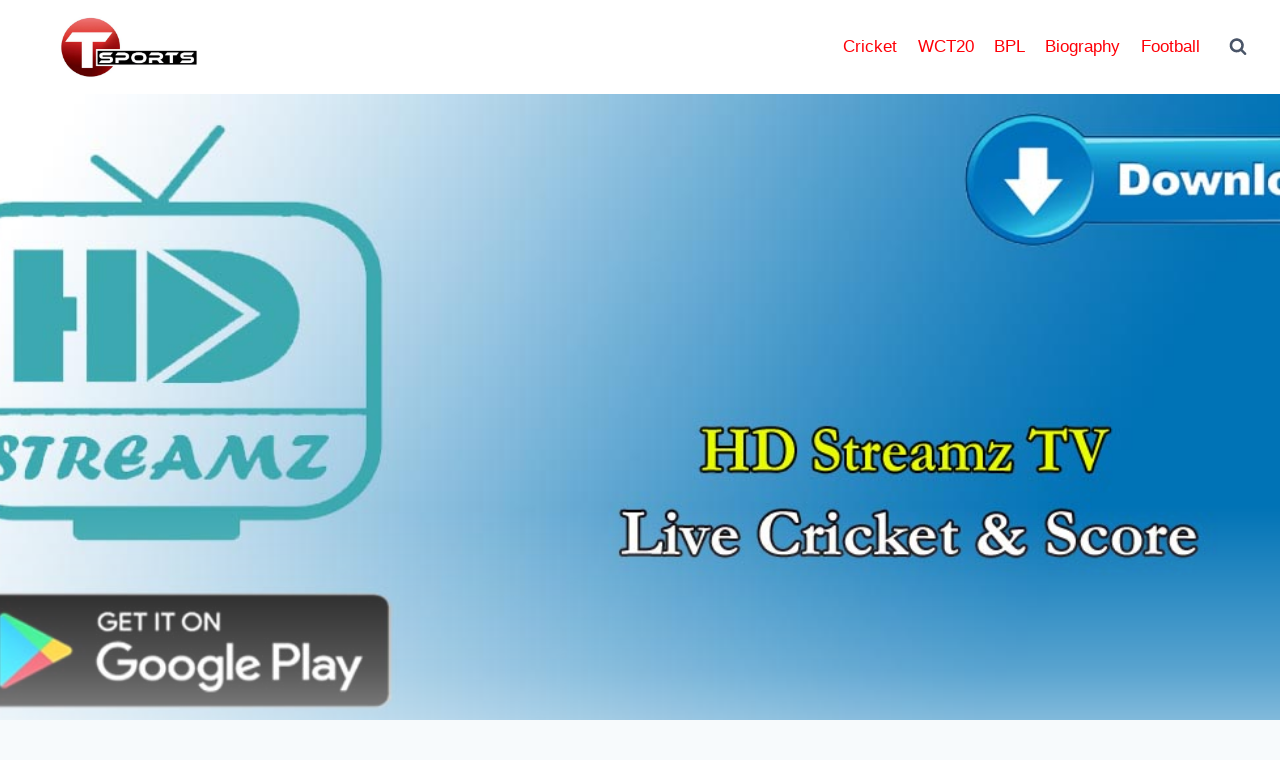

--- FILE ---
content_type: text/html; charset=UTF-8
request_url: https://tsportsbd.com/hd-streamz-apk-v1/
body_size: 33084
content:
<!doctype html>
<html lang="en-US" class="no-js" itemtype="https://schema.org/Blog" itemscope>
<head>
	<meta charset="UTF-8">
	<meta name="viewport" content="width=device-width, initial-scale=1, minimum-scale=1">
	<meta name='robots' content='index, follow, max-image-preview:large, max-snippet:-1, max-video-preview:-1' />
	<style>img:is([sizes="auto" i], [sizes^="auto," i]) { contain-intrinsic-size: 3000px 1500px }</style>
	
	<!-- This site is optimized with the Yoast SEO plugin v26.5 - https://yoast.com/wordpress/plugins/seo/ -->
	<title>HD Streamz APK Cricket Live App Download For Android, iOS &amp; PC | Watch All Sports Live Stream</title>
	<meta name="description" content="HD Streamz APK Cricket Live App Download For Android, iOS &amp; PC | Watch All Sports Live Stream. Here you can Watch Cricket Live." />
	<link rel="canonical" href="https://tsportsbd.com/hd-streamz-apk-v1/" />
	<meta property="og:locale" content="en_US" />
	<meta property="og:type" content="article" />
	<meta property="og:title" content="HD Streamz APK Cricket Live App Download For Android, iOS &amp; PC | Watch All Sports Live Stream" />
	<meta property="og:description" content="HD Streamz APK Cricket Live App Download For Android, iOS &amp; PC | Watch All Sports Live Stream. Here you can Watch Cricket Live." />
	<meta property="og:url" content="https://tsportsbd.com/hd-streamz-apk-v1/" />
	<meta property="og:site_name" content="T Sports Live" />
	<meta property="article:published_time" content="2023-04-07T15:25:58+00:00" />
	<meta property="article:modified_time" content="2025-09-04T11:54:39+00:00" />
	<meta property="og:image" content="https://tsportsbd.com/wp-content/uploads/2021/11/HD-Streamz.jpg" />
	<meta property="og:image:width" content="1200" />
	<meta property="og:image:height" content="628" />
	<meta property="og:image:type" content="image/jpeg" />
	<meta name="author" content="Sakib Hasibul" />
	<meta name="twitter:card" content="summary_large_image" />
	<meta name="twitter:label1" content="Written by" />
	<meta name="twitter:data1" content="Sakib Hasibul" />
	<meta name="twitter:label2" content="Est. reading time" />
	<meta name="twitter:data2" content="10 minutes" />
	<script type="application/ld+json" class="yoast-schema-graph">{"@context":"https://schema.org","@graph":[{"@type":"Article","@id":"https://tsportsbd.com/hd-streamz-apk-v1/#article","isPartOf":{"@id":"https://tsportsbd.com/hd-streamz-apk-v1/"},"author":{"name":"Sakib Hasibul","@id":"https://tsportsbd.com/#/schema/person/50bbaca1b5e46f2d49e0b062bc6d9b29"},"headline":"HD Streamz APK Cricket Live App Download For Android, iOS &#038; PC | Watch All Sports Live Stream","datePublished":"2023-04-07T15:25:58+00:00","dateModified":"2025-09-04T11:54:39+00:00","mainEntityOfPage":{"@id":"https://tsportsbd.com/hd-streamz-apk-v1/"},"wordCount":1962,"publisher":{"@id":"https://tsportsbd.com/#organization"},"image":{"@id":"https://tsportsbd.com/hd-streamz-apk-v1/#primaryimage"},"thumbnailUrl":"https://tsportsbd.com/wp-content/uploads/2021/11/HD-Streamz.jpg","articleSection":["Tech"],"inLanguage":"en-US"},{"@type":"WebPage","@id":"https://tsportsbd.com/hd-streamz-apk-v1/","url":"https://tsportsbd.com/hd-streamz-apk-v1/","name":"HD Streamz APK Cricket Live App Download For Android, iOS & PC | Watch All Sports Live Stream","isPartOf":{"@id":"https://tsportsbd.com/#website"},"primaryImageOfPage":{"@id":"https://tsportsbd.com/hd-streamz-apk-v1/#primaryimage"},"image":{"@id":"https://tsportsbd.com/hd-streamz-apk-v1/#primaryimage"},"thumbnailUrl":"https://tsportsbd.com/wp-content/uploads/2021/11/HD-Streamz.jpg","datePublished":"2023-04-07T15:25:58+00:00","dateModified":"2025-09-04T11:54:39+00:00","description":"HD Streamz APK Cricket Live App Download For Android, iOS & PC | Watch All Sports Live Stream. Here you can Watch Cricket Live.","breadcrumb":{"@id":"https://tsportsbd.com/hd-streamz-apk-v1/#breadcrumb"},"inLanguage":"en-US","potentialAction":[{"@type":"ReadAction","target":["https://tsportsbd.com/hd-streamz-apk-v1/"]}]},{"@type":"ImageObject","inLanguage":"en-US","@id":"https://tsportsbd.com/hd-streamz-apk-v1/#primaryimage","url":"https://tsportsbd.com/wp-content/uploads/2021/11/HD-Streamz.jpg","contentUrl":"https://tsportsbd.com/wp-content/uploads/2021/11/HD-Streamz.jpg","width":1200,"height":628,"caption":"HD Streamz APK Cricket Live APK"},{"@type":"BreadcrumbList","@id":"https://tsportsbd.com/hd-streamz-apk-v1/#breadcrumb","itemListElement":[{"@type":"ListItem","position":1,"name":"Home","item":"https://tsportsbd.com/"},{"@type":"ListItem","position":2,"name":"HD Streamz APK Cricket Live App Download For Android, iOS &#038; PC | Watch All Sports Live Stream"}]},{"@type":"WebSite","@id":"https://tsportsbd.com/#website","url":"https://tsportsbd.com/","name":"T Sports Live","description":"Sports Live Online","publisher":{"@id":"https://tsportsbd.com/#organization"},"potentialAction":[{"@type":"SearchAction","target":{"@type":"EntryPoint","urlTemplate":"https://tsportsbd.com/?s={search_term_string}"},"query-input":{"@type":"PropertyValueSpecification","valueRequired":true,"valueName":"search_term_string"}}],"inLanguage":"en-US"},{"@type":"Organization","@id":"https://tsportsbd.com/#organization","name":"T Sports BD","url":"https://tsportsbd.com/","logo":{"@type":"ImageObject","inLanguage":"en-US","@id":"https://tsportsbd.com/#/schema/logo/image/","url":"https://i0.wp.com/tsportsbd.com/wp-content/uploads/2022/05/Tsportsbd-logo.png?fit=1648%2C404&ssl=1","contentUrl":"https://i0.wp.com/tsportsbd.com/wp-content/uploads/2022/05/Tsportsbd-logo.png?fit=1648%2C404&ssl=1","width":1648,"height":404,"caption":"T Sports BD"},"image":{"@id":"https://tsportsbd.com/#/schema/logo/image/"}},{"@type":"Person","@id":"https://tsportsbd.com/#/schema/person/50bbaca1b5e46f2d49e0b062bc6d9b29","name":"Sakib Hasibul","image":{"@type":"ImageObject","inLanguage":"en-US","@id":"https://tsportsbd.com/#/schema/person/image/","url":"https://secure.gravatar.com/avatar/31be5ea28c41eaeab8f710ecbaa91604eabceb20869fa2821d230a52e2958e6d?s=96&d=mm&r=g","contentUrl":"https://secure.gravatar.com/avatar/31be5ea28c41eaeab8f710ecbaa91604eabceb20869fa2821d230a52e2958e6d?s=96&d=mm&r=g","caption":"Sakib Hasibul"},"description":"Sakib is a passionate sports writer at tsportsbd.com, covering cricket, football, and global sporting events with deep insights and engaging analysis. With a love for storytelling and up-to-date coverage, he brings fans closer to the action by delivering reliable sports news, match previews, and results.","sameAs":["https://tsportsbd.com/"],"url":"https://tsportsbd.com/author/sakib/"}]}</script>
	<!-- / Yoast SEO plugin. -->


<link rel='dns-prefetch' href='//stats.wp.com' />
<link rel="alternate" type="application/rss+xml" title="T Sports Live &raquo; Feed" href="https://tsportsbd.com/feed/" />
<link rel="alternate" type="application/rss+xml" title="T Sports Live &raquo; Comments Feed" href="https://tsportsbd.com/comments/feed/" />
			<script>document.documentElement.classList.remove( 'no-js' );</script>
			<script>
window._wpemojiSettings = {"baseUrl":"https:\/\/s.w.org\/images\/core\/emoji\/16.0.1\/72x72\/","ext":".png","svgUrl":"https:\/\/s.w.org\/images\/core\/emoji\/16.0.1\/svg\/","svgExt":".svg","source":{"concatemoji":"https:\/\/tsportsbd.com\/wp-includes\/js\/wp-emoji-release.min.js?ver=6.8.3"}};
/*! This file is auto-generated */
!function(s,n){var o,i,e;function c(e){try{var t={supportTests:e,timestamp:(new Date).valueOf()};sessionStorage.setItem(o,JSON.stringify(t))}catch(e){}}function p(e,t,n){e.clearRect(0,0,e.canvas.width,e.canvas.height),e.fillText(t,0,0);var t=new Uint32Array(e.getImageData(0,0,e.canvas.width,e.canvas.height).data),a=(e.clearRect(0,0,e.canvas.width,e.canvas.height),e.fillText(n,0,0),new Uint32Array(e.getImageData(0,0,e.canvas.width,e.canvas.height).data));return t.every(function(e,t){return e===a[t]})}function u(e,t){e.clearRect(0,0,e.canvas.width,e.canvas.height),e.fillText(t,0,0);for(var n=e.getImageData(16,16,1,1),a=0;a<n.data.length;a++)if(0!==n.data[a])return!1;return!0}function f(e,t,n,a){switch(t){case"flag":return n(e,"\ud83c\udff3\ufe0f\u200d\u26a7\ufe0f","\ud83c\udff3\ufe0f\u200b\u26a7\ufe0f")?!1:!n(e,"\ud83c\udde8\ud83c\uddf6","\ud83c\udde8\u200b\ud83c\uddf6")&&!n(e,"\ud83c\udff4\udb40\udc67\udb40\udc62\udb40\udc65\udb40\udc6e\udb40\udc67\udb40\udc7f","\ud83c\udff4\u200b\udb40\udc67\u200b\udb40\udc62\u200b\udb40\udc65\u200b\udb40\udc6e\u200b\udb40\udc67\u200b\udb40\udc7f");case"emoji":return!a(e,"\ud83e\udedf")}return!1}function g(e,t,n,a){var r="undefined"!=typeof WorkerGlobalScope&&self instanceof WorkerGlobalScope?new OffscreenCanvas(300,150):s.createElement("canvas"),o=r.getContext("2d",{willReadFrequently:!0}),i=(o.textBaseline="top",o.font="600 32px Arial",{});return e.forEach(function(e){i[e]=t(o,e,n,a)}),i}function t(e){var t=s.createElement("script");t.src=e,t.defer=!0,s.head.appendChild(t)}"undefined"!=typeof Promise&&(o="wpEmojiSettingsSupports",i=["flag","emoji"],n.supports={everything:!0,everythingExceptFlag:!0},e=new Promise(function(e){s.addEventListener("DOMContentLoaded",e,{once:!0})}),new Promise(function(t){var n=function(){try{var e=JSON.parse(sessionStorage.getItem(o));if("object"==typeof e&&"number"==typeof e.timestamp&&(new Date).valueOf()<e.timestamp+604800&&"object"==typeof e.supportTests)return e.supportTests}catch(e){}return null}();if(!n){if("undefined"!=typeof Worker&&"undefined"!=typeof OffscreenCanvas&&"undefined"!=typeof URL&&URL.createObjectURL&&"undefined"!=typeof Blob)try{var e="postMessage("+g.toString()+"("+[JSON.stringify(i),f.toString(),p.toString(),u.toString()].join(",")+"));",a=new Blob([e],{type:"text/javascript"}),r=new Worker(URL.createObjectURL(a),{name:"wpTestEmojiSupports"});return void(r.onmessage=function(e){c(n=e.data),r.terminate(),t(n)})}catch(e){}c(n=g(i,f,p,u))}t(n)}).then(function(e){for(var t in e)n.supports[t]=e[t],n.supports.everything=n.supports.everything&&n.supports[t],"flag"!==t&&(n.supports.everythingExceptFlag=n.supports.everythingExceptFlag&&n.supports[t]);n.supports.everythingExceptFlag=n.supports.everythingExceptFlag&&!n.supports.flag,n.DOMReady=!1,n.readyCallback=function(){n.DOMReady=!0}}).then(function(){return e}).then(function(){var e;n.supports.everything||(n.readyCallback(),(e=n.source||{}).concatemoji?t(e.concatemoji):e.wpemoji&&e.twemoji&&(t(e.twemoji),t(e.wpemoji)))}))}((window,document),window._wpemojiSettings);
</script>

<style id='wp-emoji-styles-inline-css'>

	img.wp-smiley, img.emoji {
		display: inline !important;
		border: none !important;
		box-shadow: none !important;
		height: 1em !important;
		width: 1em !important;
		margin: 0 0.07em !important;
		vertical-align: -0.1em !important;
		background: none !important;
		padding: 0 !important;
	}
</style>
<link rel='stylesheet' id='wp-block-library-css' href='https://tsportsbd.com/wp-includes/css/dist/block-library/style.min.css?ver=6.8.3' media='all' />
<style id='classic-theme-styles-inline-css'>
/*! This file is auto-generated */
.wp-block-button__link{color:#fff;background-color:#32373c;border-radius:9999px;box-shadow:none;text-decoration:none;padding:calc(.667em + 2px) calc(1.333em + 2px);font-size:1.125em}.wp-block-file__button{background:#32373c;color:#fff;text-decoration:none}
</style>
<link rel='stylesheet' id='mediaelement-css' href='https://tsportsbd.com/wp-includes/js/mediaelement/mediaelementplayer-legacy.min.css?ver=4.2.17' media='all' />
<link rel='stylesheet' id='wp-mediaelement-css' href='https://tsportsbd.com/wp-includes/js/mediaelement/wp-mediaelement.min.css?ver=6.8.3' media='all' />
<style id='jetpack-sharing-buttons-style-inline-css'>
.jetpack-sharing-buttons__services-list{display:flex;flex-direction:row;flex-wrap:wrap;gap:0;list-style-type:none;margin:5px;padding:0}.jetpack-sharing-buttons__services-list.has-small-icon-size{font-size:12px}.jetpack-sharing-buttons__services-list.has-normal-icon-size{font-size:16px}.jetpack-sharing-buttons__services-list.has-large-icon-size{font-size:24px}.jetpack-sharing-buttons__services-list.has-huge-icon-size{font-size:36px}@media print{.jetpack-sharing-buttons__services-list{display:none!important}}.editor-styles-wrapper .wp-block-jetpack-sharing-buttons{gap:0;padding-inline-start:0}ul.jetpack-sharing-buttons__services-list.has-background{padding:1.25em 2.375em}
</style>
<style id='global-styles-inline-css'>
:root{--wp--preset--aspect-ratio--square: 1;--wp--preset--aspect-ratio--4-3: 4/3;--wp--preset--aspect-ratio--3-4: 3/4;--wp--preset--aspect-ratio--3-2: 3/2;--wp--preset--aspect-ratio--2-3: 2/3;--wp--preset--aspect-ratio--16-9: 16/9;--wp--preset--aspect-ratio--9-16: 9/16;--wp--preset--color--black: #000000;--wp--preset--color--cyan-bluish-gray: #abb8c3;--wp--preset--color--white: #ffffff;--wp--preset--color--pale-pink: #f78da7;--wp--preset--color--vivid-red: #cf2e2e;--wp--preset--color--luminous-vivid-orange: #ff6900;--wp--preset--color--luminous-vivid-amber: #fcb900;--wp--preset--color--light-green-cyan: #7bdcb5;--wp--preset--color--vivid-green-cyan: #00d084;--wp--preset--color--pale-cyan-blue: #8ed1fc;--wp--preset--color--vivid-cyan-blue: #0693e3;--wp--preset--color--vivid-purple: #9b51e0;--wp--preset--color--theme-palette-1: var(--global-palette1);--wp--preset--color--theme-palette-2: var(--global-palette2);--wp--preset--color--theme-palette-3: var(--global-palette3);--wp--preset--color--theme-palette-4: var(--global-palette4);--wp--preset--color--theme-palette-5: var(--global-palette5);--wp--preset--color--theme-palette-6: var(--global-palette6);--wp--preset--color--theme-palette-7: var(--global-palette7);--wp--preset--color--theme-palette-8: var(--global-palette8);--wp--preset--color--theme-palette-9: var(--global-palette9);--wp--preset--gradient--vivid-cyan-blue-to-vivid-purple: linear-gradient(135deg,rgba(6,147,227,1) 0%,rgb(155,81,224) 100%);--wp--preset--gradient--light-green-cyan-to-vivid-green-cyan: linear-gradient(135deg,rgb(122,220,180) 0%,rgb(0,208,130) 100%);--wp--preset--gradient--luminous-vivid-amber-to-luminous-vivid-orange: linear-gradient(135deg,rgba(252,185,0,1) 0%,rgba(255,105,0,1) 100%);--wp--preset--gradient--luminous-vivid-orange-to-vivid-red: linear-gradient(135deg,rgba(255,105,0,1) 0%,rgb(207,46,46) 100%);--wp--preset--gradient--very-light-gray-to-cyan-bluish-gray: linear-gradient(135deg,rgb(238,238,238) 0%,rgb(169,184,195) 100%);--wp--preset--gradient--cool-to-warm-spectrum: linear-gradient(135deg,rgb(74,234,220) 0%,rgb(151,120,209) 20%,rgb(207,42,186) 40%,rgb(238,44,130) 60%,rgb(251,105,98) 80%,rgb(254,248,76) 100%);--wp--preset--gradient--blush-light-purple: linear-gradient(135deg,rgb(255,206,236) 0%,rgb(152,150,240) 100%);--wp--preset--gradient--blush-bordeaux: linear-gradient(135deg,rgb(254,205,165) 0%,rgb(254,45,45) 50%,rgb(107,0,62) 100%);--wp--preset--gradient--luminous-dusk: linear-gradient(135deg,rgb(255,203,112) 0%,rgb(199,81,192) 50%,rgb(65,88,208) 100%);--wp--preset--gradient--pale-ocean: linear-gradient(135deg,rgb(255,245,203) 0%,rgb(182,227,212) 50%,rgb(51,167,181) 100%);--wp--preset--gradient--electric-grass: linear-gradient(135deg,rgb(202,248,128) 0%,rgb(113,206,126) 100%);--wp--preset--gradient--midnight: linear-gradient(135deg,rgb(2,3,129) 0%,rgb(40,116,252) 100%);--wp--preset--font-size--small: var(--global-font-size-small);--wp--preset--font-size--medium: var(--global-font-size-medium);--wp--preset--font-size--large: var(--global-font-size-large);--wp--preset--font-size--x-large: 42px;--wp--preset--font-size--larger: var(--global-font-size-larger);--wp--preset--font-size--xxlarge: var(--global-font-size-xxlarge);--wp--preset--spacing--20: 0.44rem;--wp--preset--spacing--30: 0.67rem;--wp--preset--spacing--40: 1rem;--wp--preset--spacing--50: 1.5rem;--wp--preset--spacing--60: 2.25rem;--wp--preset--spacing--70: 3.38rem;--wp--preset--spacing--80: 5.06rem;--wp--preset--shadow--natural: 6px 6px 9px rgba(0, 0, 0, 0.2);--wp--preset--shadow--deep: 12px 12px 50px rgba(0, 0, 0, 0.4);--wp--preset--shadow--sharp: 6px 6px 0px rgba(0, 0, 0, 0.2);--wp--preset--shadow--outlined: 6px 6px 0px -3px rgba(255, 255, 255, 1), 6px 6px rgba(0, 0, 0, 1);--wp--preset--shadow--crisp: 6px 6px 0px rgba(0, 0, 0, 1);}:where(.is-layout-flex){gap: 0.5em;}:where(.is-layout-grid){gap: 0.5em;}body .is-layout-flex{display: flex;}.is-layout-flex{flex-wrap: wrap;align-items: center;}.is-layout-flex > :is(*, div){margin: 0;}body .is-layout-grid{display: grid;}.is-layout-grid > :is(*, div){margin: 0;}:where(.wp-block-columns.is-layout-flex){gap: 2em;}:where(.wp-block-columns.is-layout-grid){gap: 2em;}:where(.wp-block-post-template.is-layout-flex){gap: 1.25em;}:where(.wp-block-post-template.is-layout-grid){gap: 1.25em;}.has-black-color{color: var(--wp--preset--color--black) !important;}.has-cyan-bluish-gray-color{color: var(--wp--preset--color--cyan-bluish-gray) !important;}.has-white-color{color: var(--wp--preset--color--white) !important;}.has-pale-pink-color{color: var(--wp--preset--color--pale-pink) !important;}.has-vivid-red-color{color: var(--wp--preset--color--vivid-red) !important;}.has-luminous-vivid-orange-color{color: var(--wp--preset--color--luminous-vivid-orange) !important;}.has-luminous-vivid-amber-color{color: var(--wp--preset--color--luminous-vivid-amber) !important;}.has-light-green-cyan-color{color: var(--wp--preset--color--light-green-cyan) !important;}.has-vivid-green-cyan-color{color: var(--wp--preset--color--vivid-green-cyan) !important;}.has-pale-cyan-blue-color{color: var(--wp--preset--color--pale-cyan-blue) !important;}.has-vivid-cyan-blue-color{color: var(--wp--preset--color--vivid-cyan-blue) !important;}.has-vivid-purple-color{color: var(--wp--preset--color--vivid-purple) !important;}.has-black-background-color{background-color: var(--wp--preset--color--black) !important;}.has-cyan-bluish-gray-background-color{background-color: var(--wp--preset--color--cyan-bluish-gray) !important;}.has-white-background-color{background-color: var(--wp--preset--color--white) !important;}.has-pale-pink-background-color{background-color: var(--wp--preset--color--pale-pink) !important;}.has-vivid-red-background-color{background-color: var(--wp--preset--color--vivid-red) !important;}.has-luminous-vivid-orange-background-color{background-color: var(--wp--preset--color--luminous-vivid-orange) !important;}.has-luminous-vivid-amber-background-color{background-color: var(--wp--preset--color--luminous-vivid-amber) !important;}.has-light-green-cyan-background-color{background-color: var(--wp--preset--color--light-green-cyan) !important;}.has-vivid-green-cyan-background-color{background-color: var(--wp--preset--color--vivid-green-cyan) !important;}.has-pale-cyan-blue-background-color{background-color: var(--wp--preset--color--pale-cyan-blue) !important;}.has-vivid-cyan-blue-background-color{background-color: var(--wp--preset--color--vivid-cyan-blue) !important;}.has-vivid-purple-background-color{background-color: var(--wp--preset--color--vivid-purple) !important;}.has-black-border-color{border-color: var(--wp--preset--color--black) !important;}.has-cyan-bluish-gray-border-color{border-color: var(--wp--preset--color--cyan-bluish-gray) !important;}.has-white-border-color{border-color: var(--wp--preset--color--white) !important;}.has-pale-pink-border-color{border-color: var(--wp--preset--color--pale-pink) !important;}.has-vivid-red-border-color{border-color: var(--wp--preset--color--vivid-red) !important;}.has-luminous-vivid-orange-border-color{border-color: var(--wp--preset--color--luminous-vivid-orange) !important;}.has-luminous-vivid-amber-border-color{border-color: var(--wp--preset--color--luminous-vivid-amber) !important;}.has-light-green-cyan-border-color{border-color: var(--wp--preset--color--light-green-cyan) !important;}.has-vivid-green-cyan-border-color{border-color: var(--wp--preset--color--vivid-green-cyan) !important;}.has-pale-cyan-blue-border-color{border-color: var(--wp--preset--color--pale-cyan-blue) !important;}.has-vivid-cyan-blue-border-color{border-color: var(--wp--preset--color--vivid-cyan-blue) !important;}.has-vivid-purple-border-color{border-color: var(--wp--preset--color--vivid-purple) !important;}.has-vivid-cyan-blue-to-vivid-purple-gradient-background{background: var(--wp--preset--gradient--vivid-cyan-blue-to-vivid-purple) !important;}.has-light-green-cyan-to-vivid-green-cyan-gradient-background{background: var(--wp--preset--gradient--light-green-cyan-to-vivid-green-cyan) !important;}.has-luminous-vivid-amber-to-luminous-vivid-orange-gradient-background{background: var(--wp--preset--gradient--luminous-vivid-amber-to-luminous-vivid-orange) !important;}.has-luminous-vivid-orange-to-vivid-red-gradient-background{background: var(--wp--preset--gradient--luminous-vivid-orange-to-vivid-red) !important;}.has-very-light-gray-to-cyan-bluish-gray-gradient-background{background: var(--wp--preset--gradient--very-light-gray-to-cyan-bluish-gray) !important;}.has-cool-to-warm-spectrum-gradient-background{background: var(--wp--preset--gradient--cool-to-warm-spectrum) !important;}.has-blush-light-purple-gradient-background{background: var(--wp--preset--gradient--blush-light-purple) !important;}.has-blush-bordeaux-gradient-background{background: var(--wp--preset--gradient--blush-bordeaux) !important;}.has-luminous-dusk-gradient-background{background: var(--wp--preset--gradient--luminous-dusk) !important;}.has-pale-ocean-gradient-background{background: var(--wp--preset--gradient--pale-ocean) !important;}.has-electric-grass-gradient-background{background: var(--wp--preset--gradient--electric-grass) !important;}.has-midnight-gradient-background{background: var(--wp--preset--gradient--midnight) !important;}.has-small-font-size{font-size: var(--wp--preset--font-size--small) !important;}.has-medium-font-size{font-size: var(--wp--preset--font-size--medium) !important;}.has-large-font-size{font-size: var(--wp--preset--font-size--large) !important;}.has-x-large-font-size{font-size: var(--wp--preset--font-size--x-large) !important;}
:where(.wp-block-post-template.is-layout-flex){gap: 1.25em;}:where(.wp-block-post-template.is-layout-grid){gap: 1.25em;}
:where(.wp-block-columns.is-layout-flex){gap: 2em;}:where(.wp-block-columns.is-layout-grid){gap: 2em;}
:root :where(.wp-block-pullquote){font-size: 1.5em;line-height: 1.6;}
</style>
<link rel='stylesheet' id='kadence-global-css' href='https://tsportsbd.com/wp-content/themes/kadence/assets/css/global.min.css?ver=1.3.4' media='all' />
<style id='kadence-global-inline-css'>
/* Kadence Base CSS */
:root{--global-palette1:#2B6CB0;--global-palette2:#215387;--global-palette3:#1A202C;--global-palette4:#2D3748;--global-palette5:#4A5568;--global-palette6:#718096;--global-palette7:#EDF2F7;--global-palette8:#F7FAFC;--global-palette9:#ffffff;--global-palette9rgb:255, 255, 255;--global-palette-highlight:var(--global-palette1);--global-palette-highlight-alt:var(--global-palette2);--global-palette-highlight-alt2:var(--global-palette9);--global-palette-btn-bg:var(--global-palette1);--global-palette-btn-bg-hover:var(--global-palette2);--global-palette-btn:var(--global-palette9);--global-palette-btn-hover:var(--global-palette9);--global-body-font-family:-apple-system,BlinkMacSystemFont,"Segoe UI",Roboto,Oxygen-Sans,Ubuntu,Cantarell,"Helvetica Neue",sans-serif, "Apple Color Emoji", "Segoe UI Emoji", "Segoe UI Symbol";--global-heading-font-family:inherit;--global-primary-nav-font-family:inherit;--global-fallback-font:sans-serif;--global-display-fallback-font:sans-serif;--global-content-width:1290px;--global-content-wide-width:calc(1290px + 230px);--global-content-narrow-width:842px;--global-content-edge-padding:1.5rem;--global-content-boxed-padding:2rem;--global-calc-content-width:calc(1290px - var(--global-content-edge-padding) - var(--global-content-edge-padding) );--wp--style--global--content-size:var(--global-calc-content-width);}.wp-site-blocks{--global-vw:calc( 100vw - ( 0.5 * var(--scrollbar-offset)));}body{background:var(--global-palette8);}body, input, select, optgroup, textarea{font-weight:400;font-size:17px;line-height:1.6;font-family:var(--global-body-font-family);color:var(--global-palette4);}.content-bg, body.content-style-unboxed .site{background:var(--global-palette9);}h1,h2,h3,h4,h5,h6{font-family:var(--global-heading-font-family);}h1{font-weight:700;font-size:32px;line-height:1.5;color:var(--global-palette3);}h2{font-weight:700;font-size:28px;line-height:1.5;color:var(--global-palette3);}h3{font-weight:700;font-size:24px;line-height:1.5;color:var(--global-palette3);}h4{font-weight:700;font-size:22px;line-height:1.5;color:var(--global-palette4);}h5{font-weight:700;font-size:20px;line-height:1.5;color:var(--global-palette4);}h6{font-weight:700;font-size:18px;line-height:1.5;color:var(--global-palette5);}.entry-hero .kadence-breadcrumbs{max-width:1290px;}.site-container, .site-header-row-layout-contained, .site-footer-row-layout-contained, .entry-hero-layout-contained, .comments-area, .alignfull > .wp-block-cover__inner-container, .alignwide > .wp-block-cover__inner-container{max-width:var(--global-content-width);}.content-width-narrow .content-container.site-container, .content-width-narrow .hero-container.site-container{max-width:var(--global-content-narrow-width);}@media all and (min-width: 1520px){.wp-site-blocks .content-container  .alignwide{margin-left:-115px;margin-right:-115px;width:unset;max-width:unset;}}@media all and (min-width: 1102px){.content-width-narrow .wp-site-blocks .content-container .alignwide{margin-left:-130px;margin-right:-130px;width:unset;max-width:unset;}}.content-style-boxed .wp-site-blocks .entry-content .alignwide{margin-left:calc( -1 * var( --global-content-boxed-padding ) );margin-right:calc( -1 * var( --global-content-boxed-padding ) );}.content-area{margin-top:5rem;margin-bottom:5rem;}@media all and (max-width: 1024px){.content-area{margin-top:3rem;margin-bottom:3rem;}}@media all and (max-width: 767px){.content-area{margin-top:2rem;margin-bottom:2rem;}}@media all and (max-width: 1024px){:root{--global-content-boxed-padding:2rem;}}@media all and (max-width: 767px){:root{--global-content-boxed-padding:1.5rem;}}.entry-content-wrap{padding:2rem;}@media all and (max-width: 1024px){.entry-content-wrap{padding:2rem;}}@media all and (max-width: 767px){.entry-content-wrap{padding:1.5rem;}}.entry.single-entry{box-shadow:0px 15px 15px -10px rgba(0,0,0,0.05);}.entry.loop-entry{box-shadow:0px 15px 15px -10px rgba(0,0,0,0.05);}.loop-entry .entry-content-wrap{padding:2rem;}@media all and (max-width: 1024px){.loop-entry .entry-content-wrap{padding:2rem;}}@media all and (max-width: 767px){.loop-entry .entry-content-wrap{padding:1.5rem;}}button, .button, .wp-block-button__link, input[type="button"], input[type="reset"], input[type="submit"], .fl-button, .elementor-button-wrapper .elementor-button, .wc-block-components-checkout-place-order-button, .wc-block-cart__submit{box-shadow:0px 0px 0px -7px rgba(0,0,0,0);}button:hover, button:focus, button:active, .button:hover, .button:focus, .button:active, .wp-block-button__link:hover, .wp-block-button__link:focus, .wp-block-button__link:active, input[type="button"]:hover, input[type="button"]:focus, input[type="button"]:active, input[type="reset"]:hover, input[type="reset"]:focus, input[type="reset"]:active, input[type="submit"]:hover, input[type="submit"]:focus, input[type="submit"]:active, .elementor-button-wrapper .elementor-button:hover, .elementor-button-wrapper .elementor-button:focus, .elementor-button-wrapper .elementor-button:active, .wc-block-cart__submit:hover{box-shadow:0px 15px 25px -7px rgba(0,0,0,0.1);}.kb-button.kb-btn-global-outline.kb-btn-global-inherit{padding-top:calc(px - 2px);padding-right:calc(px - 2px);padding-bottom:calc(px - 2px);padding-left:calc(px - 2px);}@media all and (min-width: 1025px){.transparent-header .entry-hero .entry-hero-container-inner{padding-top:80px;}}@media all and (max-width: 1024px){.mobile-transparent-header .entry-hero .entry-hero-container-inner{padding-top:80px;}}@media all and (max-width: 767px){.mobile-transparent-header .entry-hero .entry-hero-container-inner{padding-top:80px;}}#kt-scroll-up-reader, #kt-scroll-up{border-radius:0px 0px 0px 0px;bottom:30px;font-size:1.2em;padding:0.4em 0.4em 0.4em 0.4em;}#kt-scroll-up-reader.scroll-up-side-right, #kt-scroll-up.scroll-up-side-right{right:30px;}#kt-scroll-up-reader.scroll-up-side-left, #kt-scroll-up.scroll-up-side-left{left:30px;}.comment-metadata a:not(.comment-edit-link), .comment-body .edit-link:before{display:none;}.entry-hero.post-hero-section .entry-header{min-height:200px;}
/* Kadence Header CSS */
@media all and (max-width: 1024px){.mobile-transparent-header #masthead{position:absolute;left:0px;right:0px;z-index:100;}.kadence-scrollbar-fixer.mobile-transparent-header #masthead{right:var(--scrollbar-offset,0);}.mobile-transparent-header #masthead, .mobile-transparent-header .site-top-header-wrap .site-header-row-container-inner, .mobile-transparent-header .site-main-header-wrap .site-header-row-container-inner, .mobile-transparent-header .site-bottom-header-wrap .site-header-row-container-inner{background:transparent;}.site-header-row-tablet-layout-fullwidth, .site-header-row-tablet-layout-standard{padding:0px;}}@media all and (min-width: 1025px){.transparent-header #masthead{position:absolute;left:0px;right:0px;z-index:100;}.transparent-header.kadence-scrollbar-fixer #masthead{right:var(--scrollbar-offset,0);}.transparent-header #masthead, .transparent-header .site-top-header-wrap .site-header-row-container-inner, .transparent-header .site-main-header-wrap .site-header-row-container-inner, .transparent-header .site-bottom-header-wrap .site-header-row-container-inner{background:transparent;}}.site-branding a.brand img{max-width:200px;}.site-branding a.brand img.svg-logo-image{width:200px;}.site-branding{padding:0px 0px 0px 0px;}#masthead, #masthead .kadence-sticky-header.item-is-fixed:not(.item-at-start):not(.site-header-row-container):not(.site-main-header-wrap), #masthead .kadence-sticky-header.item-is-fixed:not(.item-at-start) > .site-header-row-container-inner{background:#ffffff;}.site-main-header-inner-wrap{min-height:80px;}.header-navigation[class*="header-navigation-style-underline"] .header-menu-container.primary-menu-container>ul>li>a:after{width:calc( 100% - 1.2em);}.main-navigation .primary-menu-container > ul > li.menu-item > a{padding-left:calc(1.2em / 2);padding-right:calc(1.2em / 2);padding-top:0.6em;padding-bottom:0.6em;color:#ff0008;}.main-navigation .primary-menu-container > ul > li.menu-item .dropdown-nav-special-toggle{right:calc(1.2em / 2);}.main-navigation .primary-menu-container > ul > li.menu-item > a:hover{color:var(--global-palette-highlight);}.main-navigation .primary-menu-container > ul > li.menu-item.current-menu-item > a{color:var(--global-palette3);}.header-navigation .header-menu-container ul ul.sub-menu, .header-navigation .header-menu-container ul ul.submenu{background:var(--global-palette3);box-shadow:0px 2px 13px 0px rgba(0,0,0,0.1);}.header-navigation .header-menu-container ul ul li.menu-item, .header-menu-container ul.menu > li.kadence-menu-mega-enabled > ul > li.menu-item > a{border-bottom:1px solid rgba(255,255,255,0.1);}.header-navigation .header-menu-container ul ul li.menu-item > a{width:200px;padding-top:1em;padding-bottom:1em;color:var(--global-palette8);font-size:12px;}.header-navigation .header-menu-container ul ul li.menu-item > a:hover{color:var(--global-palette9);background:var(--global-palette4);}.header-navigation .header-menu-container ul ul li.menu-item.current-menu-item > a{color:var(--global-palette9);background:var(--global-palette4);}.mobile-toggle-open-container .menu-toggle-open, .mobile-toggle-open-container .menu-toggle-open:focus{color:var(--global-palette5);padding:0.4em 0.6em 0.4em 0.6em;font-size:14px;}.mobile-toggle-open-container .menu-toggle-open.menu-toggle-style-bordered{border:1px solid currentColor;}.mobile-toggle-open-container .menu-toggle-open .menu-toggle-icon{font-size:20px;}.mobile-toggle-open-container .menu-toggle-open:hover, .mobile-toggle-open-container .menu-toggle-open:focus-visible{color:var(--global-palette-highlight);}.mobile-navigation ul li{font-size:14px;}.mobile-navigation ul li a{padding-top:1em;padding-bottom:1em;}.mobile-navigation ul li > a, .mobile-navigation ul li.menu-item-has-children > .drawer-nav-drop-wrap{color:var(--global-palette8);}.mobile-navigation ul li.current-menu-item > a, .mobile-navigation ul li.current-menu-item.menu-item-has-children > .drawer-nav-drop-wrap{color:var(--global-palette-highlight);}.mobile-navigation ul li.menu-item-has-children .drawer-nav-drop-wrap, .mobile-navigation ul li:not(.menu-item-has-children) a{border-bottom:1px solid rgba(255,255,255,0.1);}.mobile-navigation:not(.drawer-navigation-parent-toggle-true) ul li.menu-item-has-children .drawer-nav-drop-wrap button{border-left:1px solid rgba(255,255,255,0.1);}#mobile-drawer .drawer-header .drawer-toggle{padding:0.6em 0.15em 0.6em 0.15em;font-size:24px;}.search-toggle-open-container .search-toggle-open{color:var(--global-palette5);}.search-toggle-open-container .search-toggle-open.search-toggle-style-bordered{border:1px solid currentColor;}.search-toggle-open-container .search-toggle-open .search-toggle-icon{font-size:1em;}.search-toggle-open-container .search-toggle-open:hover, .search-toggle-open-container .search-toggle-open:focus{color:var(--global-palette-highlight);}#search-drawer .drawer-inner{background:rgba(9, 12, 16, 0.97);}
/* Kadence Footer CSS */
.site-bottom-footer-inner-wrap{padding-top:30px;padding-bottom:30px;grid-column-gap:30px;}.site-bottom-footer-inner-wrap .widget{margin-bottom:30px;}.site-bottom-footer-inner-wrap .site-footer-section:not(:last-child):after{right:calc(-30px / 2);}#colophon .footer-navigation .footer-menu-container > ul > li > a{padding-left:calc(1.2em / 2);padding-right:calc(1.2em / 2);padding-top:calc(0.6em / 2);padding-bottom:calc(0.6em / 2);color:var(--global-palette5);}#colophon .footer-navigation .footer-menu-container > ul li a:hover{color:var(--global-palette-highlight);}#colophon .footer-navigation .footer-menu-container > ul li.current-menu-item > a{color:var(--global-palette3);}
</style>
<link rel='stylesheet' id='kadence-header-css' href='https://tsportsbd.com/wp-content/themes/kadence/assets/css/header.min.css?ver=1.3.4' media='all' />
<link rel='stylesheet' id='kadence-content-css' href='https://tsportsbd.com/wp-content/themes/kadence/assets/css/content.min.css?ver=1.3.4' media='all' />
<style id='kadence-content-inline-css'>
.tag-links { clip: rect(1px, 1px, 1px, 1px); height: 1px; position: absolute; overflow: hidden; width: 1px; }
</style>
<link rel='stylesheet' id='kadence-author-box-css' href='https://tsportsbd.com/wp-content/themes/kadence/assets/css/author-box.min.css?ver=1.3.4' media='all' />
<link rel='stylesheet' id='kadence-related-posts-css' href='https://tsportsbd.com/wp-content/themes/kadence/assets/css/related-posts.min.css?ver=1.3.4' media='all' />
<link rel='stylesheet' id='kad-splide-css' href='https://tsportsbd.com/wp-content/themes/kadence/assets/css/kadence-splide.min.css?ver=1.3.4' media='all' />
<link rel='stylesheet' id='kadence-footer-css' href='https://tsportsbd.com/wp-content/themes/kadence/assets/css/footer.min.css?ver=1.3.4' media='all' />
<link rel="https://api.w.org/" href="https://tsportsbd.com/wp-json/" /><link rel="alternate" title="JSON" type="application/json" href="https://tsportsbd.com/wp-json/wp/v2/posts/3087" /><link rel="EditURI" type="application/rsd+xml" title="RSD" href="https://tsportsbd.com/xmlrpc.php?rsd" />
<link rel='shortlink' href='https://tsportsbd.com/?p=3087' />
<link rel="alternate" title="oEmbed (JSON)" type="application/json+oembed" href="https://tsportsbd.com/wp-json/oembed/1.0/embed?url=https%3A%2F%2Ftsportsbd.com%2Fhd-streamz-apk-v1%2F" />
<link rel="alternate" title="oEmbed (XML)" type="text/xml+oembed" href="https://tsportsbd.com/wp-json/oembed/1.0/embed?url=https%3A%2F%2Ftsportsbd.com%2Fhd-streamz-apk-v1%2F&#038;format=xml" />
	<style>img#wpstats{display:none}</style>
		<link rel="icon" href="https://tsportsbd.com/wp-content/uploads/2020/11/cropped-tsport-fev-32x32.jpg" sizes="32x32" />
<link rel="icon" href="https://tsportsbd.com/wp-content/uploads/2020/11/cropped-tsport-fev-192x192.jpg" sizes="192x192" />
<link rel="apple-touch-icon" href="https://tsportsbd.com/wp-content/uploads/2020/11/cropped-tsport-fev-180x180.jpg" />
<meta name="msapplication-TileImage" content="https://tsportsbd.com/wp-content/uploads/2020/11/cropped-tsport-fev-270x270.jpg" />
</head>

<body class="wp-singular post-template-default single single-post postid-3087 single-format-standard wp-custom-logo wp-embed-responsive wp-theme-kadence footer-on-bottom hide-focus-outline link-style-standard content-title-style-normal content-width-normal content-style-unboxed content-vertical-padding-hide non-transparent-header mobile-non-transparent-header tags-hidden">
<div id="wrapper" class="site wp-site-blocks">
			<a class="skip-link screen-reader-text scroll-ignore" href="#main">Skip to content</a>
		<header id="masthead" class="site-header" role="banner" itemtype="https://schema.org/WPHeader" itemscope>
	<div id="main-header" class="site-header-wrap">
		<div class="site-header-inner-wrap">
			<div class="site-header-upper-wrap">
				<div class="site-header-upper-inner-wrap">
					<div class="site-main-header-wrap site-header-row-container site-header-focus-item site-header-row-layout-standard" data-section="kadence_customizer_header_main">
	<div class="site-header-row-container-inner">
				<div class="site-container">
			<div class="site-main-header-inner-wrap site-header-row site-header-row-has-sides site-header-row-no-center">
									<div class="site-header-main-section-left site-header-section site-header-section-left">
						<div class="site-header-item site-header-focus-item" data-section="title_tagline">
	<div class="site-branding branding-layout-standard site-brand-logo-only"><a class="brand has-logo-image" href="https://tsportsbd.com/" rel="home"><img width="1284" height="603" src="https://tsportsbd.com/wp-content/uploads/2020/11/tsportsbd-logo.jpg" class="custom-logo" alt="tsportsbd logo" decoding="async" fetchpriority="high" srcset="https://tsportsbd.com/wp-content/uploads/2020/11/tsportsbd-logo.jpg 1284w, https://tsportsbd.com/wp-content/uploads/2020/11/tsportsbd-logo-300x141.jpg 300w, https://tsportsbd.com/wp-content/uploads/2020/11/tsportsbd-logo-1024x481.jpg 1024w, https://tsportsbd.com/wp-content/uploads/2020/11/tsportsbd-logo-768x361.jpg 768w" sizes="(max-width: 1284px) 100vw, 1284px" /></a></div></div><!-- data-section="title_tagline" -->
					</div>
																	<div class="site-header-main-section-right site-header-section site-header-section-right">
						<div class="site-header-item site-header-focus-item site-header-item-main-navigation header-navigation-layout-stretch-false header-navigation-layout-fill-stretch-false" data-section="kadence_customizer_primary_navigation">
		<nav id="site-navigation" class="main-navigation header-navigation hover-to-open nav--toggle-sub header-navigation-style-standard header-navigation-dropdown-animation-none" role="navigation" aria-label="Primary">
			<div class="primary-menu-container header-menu-container">
	<ul id="primary-menu" class="menu"><li id="menu-item-67" class="menu-item menu-item-type-taxonomy menu-item-object-category menu-item-67"><a href="https://tsportsbd.com/cricket/">Cricket</a></li>
<li id="menu-item-2266" class="menu-item menu-item-type-taxonomy menu-item-object-category menu-item-2266"><a href="https://tsportsbd.com/wct20/">WCT20</a></li>
<li id="menu-item-52" class="menu-item menu-item-type-taxonomy menu-item-object-category menu-item-52"><a href="https://tsportsbd.com/bpl/">BPL</a></li>
<li id="menu-item-29" class="menu-item menu-item-type-taxonomy menu-item-object-category menu-item-29"><a href="https://tsportsbd.com/biography/">Biography</a></li>
<li id="menu-item-47" class="menu-item menu-item-type-taxonomy menu-item-object-category menu-item-47"><a href="https://tsportsbd.com/football/">Football</a></li>
</ul>		</div>
	</nav><!-- #site-navigation -->
	</div><!-- data-section="primary_navigation" -->
<div class="site-header-item site-header-focus-item" data-section="kadence_customizer_header_search">
		<div class="search-toggle-open-container">
						<button class="search-toggle-open drawer-toggle search-toggle-style-default" aria-label="View Search Form" aria-haspopup="dialog" aria-controls="search-drawer" data-toggle-target="#search-drawer" data-toggle-body-class="showing-popup-drawer-from-full" aria-expanded="false" data-set-focus="#search-drawer .search-field"
					>
						<span class="search-toggle-icon"><span class="kadence-svg-iconset"><svg aria-hidden="true" class="kadence-svg-icon kadence-search-svg" fill="currentColor" version="1.1" xmlns="http://www.w3.org/2000/svg" width="26" height="28" viewBox="0 0 26 28"><title>Search</title><path d="M18 13c0-3.859-3.141-7-7-7s-7 3.141-7 7 3.141 7 7 7 7-3.141 7-7zM26 26c0 1.094-0.906 2-2 2-0.531 0-1.047-0.219-1.406-0.594l-5.359-5.344c-1.828 1.266-4.016 1.937-6.234 1.937-6.078 0-11-4.922-11-11s4.922-11 11-11 11 4.922 11 11c0 2.219-0.672 4.406-1.937 6.234l5.359 5.359c0.359 0.359 0.578 0.875 0.578 1.406z"></path>
				</svg></span></span>
		</button>
	</div>
	</div><!-- data-section="header_search" -->
					</div>
							</div>
		</div>
	</div>
</div>
				</div>
			</div>
					</div>
	</div>
	
<div id="mobile-header" class="site-mobile-header-wrap">
	<div class="site-header-inner-wrap">
		<div class="site-header-upper-wrap">
			<div class="site-header-upper-inner-wrap">
			<div class="site-main-header-wrap site-header-focus-item site-header-row-layout-standard site-header-row-tablet-layout-default site-header-row-mobile-layout-default ">
	<div class="site-header-row-container-inner">
		<div class="site-container">
			<div class="site-main-header-inner-wrap site-header-row site-header-row-has-sides site-header-row-no-center">
									<div class="site-header-main-section-left site-header-section site-header-section-left">
						<div class="site-header-item site-header-focus-item" data-section="title_tagline">
	<div class="site-branding mobile-site-branding branding-layout-standard branding-tablet-layout-inherit site-brand-logo-only branding-mobile-layout-inherit"><a class="brand has-logo-image" href="https://tsportsbd.com/" rel="home"><img width="1284" height="603" src="https://tsportsbd.com/wp-content/uploads/2020/11/tsportsbd-logo.jpg" class="custom-logo" alt="tsportsbd logo" decoding="async" srcset="https://tsportsbd.com/wp-content/uploads/2020/11/tsportsbd-logo.jpg 1284w, https://tsportsbd.com/wp-content/uploads/2020/11/tsportsbd-logo-300x141.jpg 300w, https://tsportsbd.com/wp-content/uploads/2020/11/tsportsbd-logo-1024x481.jpg 1024w, https://tsportsbd.com/wp-content/uploads/2020/11/tsportsbd-logo-768x361.jpg 768w" sizes="(max-width: 1284px) 100vw, 1284px" /></a></div></div><!-- data-section="title_tagline" -->
					</div>
																	<div class="site-header-main-section-right site-header-section site-header-section-right">
						<div class="site-header-item site-header-focus-item site-header-item-navgation-popup-toggle" data-section="kadence_customizer_mobile_trigger">
		<div class="mobile-toggle-open-container">
						<button id="mobile-toggle" class="menu-toggle-open drawer-toggle menu-toggle-style-default" aria-label="Open menu" data-toggle-target="#mobile-drawer" data-toggle-body-class="showing-popup-drawer-from-right" aria-expanded="false" data-set-focus=".menu-toggle-close"
					>
						<span class="menu-toggle-icon"><span class="kadence-svg-iconset"><svg aria-hidden="true" class="kadence-svg-icon kadence-menu-svg" fill="currentColor" version="1.1" xmlns="http://www.w3.org/2000/svg" width="24" height="24" viewBox="0 0 24 24"><title>Toggle Menu</title><path d="M3 13h18c0.552 0 1-0.448 1-1s-0.448-1-1-1h-18c-0.552 0-1 0.448-1 1s0.448 1 1 1zM3 7h18c0.552 0 1-0.448 1-1s-0.448-1-1-1h-18c-0.552 0-1 0.448-1 1s0.448 1 1 1zM3 19h18c0.552 0 1-0.448 1-1s-0.448-1-1-1h-18c-0.552 0-1 0.448-1 1s0.448 1 1 1z"></path>
				</svg></span></span>
		</button>
	</div>
	</div><!-- data-section="mobile_trigger" -->
					</div>
							</div>
		</div>
	</div>
</div>
			</div>
		</div>
			</div>
</div>
</header><!-- #masthead -->

	<main id="inner-wrap" class="wrap kt-clear" role="main">
		<div id="primary" class="content-area">
	<div class="content-container site-container">
		<div id="main" class="site-main">
						<div class="content-wrap">
					<div class="post-thumbnail article-post-thumbnail kadence-thumbnail-position-behind alignwide kadence-thumbnail-ratio-2-3">
		<div class="post-thumbnail-inner">
			<img width="1200" height="628" src="https://tsportsbd.com/wp-content/uploads/2021/11/HD-Streamz.jpg" class="post-top-featured wp-post-image" alt="HD Streamz APK" decoding="async" srcset="https://tsportsbd.com/wp-content/uploads/2021/11/HD-Streamz.jpg 1200w, https://tsportsbd.com/wp-content/uploads/2021/11/HD-Streamz-300x157.jpg 300w, https://tsportsbd.com/wp-content/uploads/2021/11/HD-Streamz-1024x536.jpg 1024w, https://tsportsbd.com/wp-content/uploads/2021/11/HD-Streamz-768x402.jpg 768w" sizes="(max-width: 1200px) 100vw, 1200px" />		</div>
	</div><!-- .post-thumbnail -->
			<article id="post-3087" class="entry content-bg single-entry post-3087 post type-post status-publish format-standard has-post-thumbnail hentry category-tech">
	<div class="entry-content-wrap">
		<header class="entry-header post-title title-align-inherit title-tablet-align-inherit title-mobile-align-inherit">
			<div class="entry-taxonomies">
			<span class="category-links term-links category-style-normal">
				<a href="https://tsportsbd.com/tech/" rel="tag">Tech</a>			</span>
		</div><!-- .entry-taxonomies -->
		<h1 class="entry-title">HD Streamz APK Cricket Live App Download For Android, iOS &#038; PC | Watch All Sports Live Stream</h1><div class="entry-meta entry-meta-divider-vline">
						<span class="posted-on">
						<time class="entry-date published" datetime="2023-04-07T21:25:58+06:00" itemprop="datePublished">April 7, 2023</time><time class="updated" datetime="2025-09-04T17:54:39+06:00" itemprop="dateModified">September 4, 2025</time>					</span>
					</div><!-- .entry-meta -->
</header><!-- .entry-header -->

<div class="entry-content single-content">
	<p style="text-align: justify;"><strong><a href="https://tsportsbd.com/hd-streamz-apk-v1/">HD Streamz APK</a></strong> Cricket Live APK Download For Android, iOS &amp; PC | Watch All Sports Live Stream. <span class="VIiyi" lang="en"><span class="JLqJ4b ChMk0b" data-language-for-alternatives="en" data-language-to-translate-into="bn" data-phrase-index="0" data-number-of-phrases="2">HD Streamz APK brings free TV channels to your Android device.</span> <span class="JLqJ4b ChMk0b" data-language-for-alternatives="en" data-language-to-translate-into="bn" data-phrase-index="1" data-number-of-phrases="2">Watch channels around the world to get some resources on your phone</span></span>. <span class="VIiyi" lang="en"><span class="JLqJ4b ChMk0b" data-language-for-alternatives="en" data-language-to-translate-into="bn" data-phrase-index="0" data-number-of-phrases="3">Android TV streaming app HD Streamz is fast becoming the most popular solution.</span> <span class="JLqJ4b ChMk0b" data-language-for-alternatives="en" data-language-to-translate-into="bn" data-phrase-index="1" data-number-of-phrases="3">As a result, it may not be available on Google Play because it violates Google&#8217;s terms by showing free TV shows.</span> <span class="JLqJ4b ChMk0b" data-language-for-alternatives="en" data-language-to-translate-into="bn" data-phrase-index="2" data-number-of-phrases="3">You need to look elsewhere to download it.</span></span></p>
<p style="text-align: justify;"><span class="VIiyi" lang="en"><span class="JLqJ4b" data-language-for-alternatives="en" data-language-to-translate-into="bn" data-phrase-index="0" data-number-of-phrases="1"><strong><a href="https://tsportsbd.com/hd-streamz-apk-v1/">HD Streamz APK</a></strong> is a free program that lets users watch live TV shows. With over 1000 pages, this app provides all kinds of content and brings your values ​​and actions to your screen. HD Streamz is an app that lets you dominate the world of streaming! HD Streamz is gradually becoming one of the biggest TV streams on Android. Feel free to enjoy the world of free entertainment of HD streams with thousands of different channels to choose from. Watch your favorite TV shows, movie channels, sports matches, live news updates, and have fun with interesting apps for listening to the radio.</span></span></p>
<h2 style="text-align: justify;">HD Streamz APK</h2>
<p style="text-align: justify;"><span class="VIiyi" lang="en"><span class="JLqJ4b" data-language-for-alternatives="en" data-language-to-translate-into="bn" data-phrase-index="0" data-number-of-phrases="1">HD Streamz allows users to not only enjoy live TV channels. But also access a number of live radio stations from around the world. HD Streamz has over 1000 different live channels from around the world, I don&#8217;t think any popular channel is missed or missing. Have fun watching news, sports, movies, cartoons or TV programs in different languages ​​and genres, both are well categorized. You can easily choose the channel of your choice for easy viewing.</span></span></p>
<h4 class="post-title" style="text-align: center;"><a href="https://tsportsbd.com/argentina-vs-australia-live/">Argentina vs Australia FIFA World Cup 2022 Live</a></h4>
<p style="text-align: center;"><iframe loading="lazy" style="border: none; overflow: hidden;" src="https://www.facebook.com/plugins/video.php?href=https%3A%2F%2Fwww.facebook.com%2F100085285694380%2Fvideos%2F671063491112978&amp;width=500&amp;show_text=false&amp;appId=685485851462564&amp;height=281" width="500" height="281" frameborder="0" scrolling="no" allowfullscreen="allowfullscreen"></iframe></p>
<p style="text-align: justify;"><span class="VIiyi" lang="en"><span class="JLqJ4b" data-language-for-alternatives="en" data-language-to-translate-into="bn" data-phrase-index="0" data-number-of-phrases="1"><strong><a href="https://tsportsbd.com/hd-streamz-apk-v1/">HD streamz apk</a></strong> is a free movie streaming app that helps you watch unlimited free videos. It has no annoying pop up ads. All you need to install this great app on your device and enjoy unlimited free video without any hindrance is an Android 4.4 and above device. With this app, you can download videos from his app using torrent. You can download as many videos as you want by clicking the share button while watching streaming videos from streamz apk. You can download videos from your favorite movies and TV shows just by typing your name in the search bar.</span></span></p>
<div class="row">
<div class="col-md-12">
<div class="section-heading text-center" style="text-align: center;">
<h2 style="text-align: justify;">What is <strong>HD STREAMZ</strong> App?</h2>
<p style="text-align: justify;"><span class="VIiyi" lang="en"><span class="JLqJ4b" data-language-for-alternatives="en" data-language-to-translate-into="bn" data-phrase-index="0" data-number-of-phrases="1">Many people want to stream TV online but are not aware of any reliable website or application that can help them to stream TV channels on their mobile phone or TV. For this reason, many people are constantly wasting time behind a good app. But their wait is about to end because the<strong><a href="https://tsportsbd.com/hd-streamz-apk-v1/"> HD STREAMZ app</a></strong> has come to give them all the benefits. The HD Streamz app lets you stream over 1000 TV channels and high-quality movies without any problems. The app helps users watch a huge collection of high-quality movies and television shows on their mobile phones. </span></span></p>
<p><strong><a href="https://tsportsbd.com/stream-india-live-v4/"><span style="color: #ff6600;">Stream India APK</span></a></strong></p>
</div>
<div class="section-heading text-center">
<p><span class="VIiyi" lang="en"><span class="JLqJ4b" data-language-for-alternatives="en" data-language-to-translate-into="bn" data-phrase-index="0" data-number-of-phrases="1">It is an entertainment-packed app that lets you watch live TV, live sports events and free TV shows. In the app, you can choose from a large number of channels from UK, USA, USA, India, Pakistan, Middle Eastern countries, Turkey and a few other countries. This is a great app that will give you the best experience. Easy to use and personalized, you can turn this app into a small TV with subscription to all channel packages around the world</span></span>.<a href="https://tsportsbd.com/hd-streamz-apk-v1/"><img loading="lazy" decoding="async" class="aligncenter" src="https://i.ibb.co/jfd53NG/Download.jpg" alt="Download" width="640" height="233" border="0" /></a></p>
<h2 style="text-align: justify;">HD Streamz APK Details Information</h2>
<p style="text-align: justify;"><span class="VIiyi" lang="en"><span class="JLqJ4b" data-language-for-alternatives="en" data-language-to-translate-into="bn" data-phrase-index="0" data-number-of-phrases="1"><strong><a href="https://tsportsbd.com/hd-streamz-apk-v1/">Sports Streamz Apk</a></strong> is an excellent TV streaming app for Android. As a result, it can&#8217;t be found on Google Play because it shows free TV shows, which is against Google&#8217;s policy. Therefore, you need to download it somewhere else. It is important to make sure that the file has been scanned by your antivirus program before deleting it. </span></span></p>
<p style="text-align: justify;"><span class="VIiyi" lang="en"><span class="JLqJ4b" data-language-for-alternatives="en" data-language-to-translate-into="bn" data-phrase-index="0" data-number-of-phrases="1">One of the best free apps for watching live TV and movies is Sports Streams. It offers more than 600 channels from different countries including Bangladesh, India, USA, United Kingdom, United Arab Emirates, Canada, Pakistan, Nepal, Germany, etc. TV and radio channels can be streamed from anywhere if you have a connection. Strong we live in a worldwide village. The Android app is available on Google Play.</span></span></p>
<h2 style="text-align: justify;">Download HD Streamz APK</h2>
<p style="text-align: justify;"><span class="VIiyi" lang="en"><span class="JLqJ4b ChMk0b" data-language-for-alternatives="en" data-language-to-translate-into="bn" data-phrase-index="0" data-number-of-phrases="2">Download the latest version of HD Streamz APP APK for free on all Android smartphones, tabs, TVs and Firesticks.</span> <span class="JLqJ4b ChMk0b" data-language-for-alternatives="en" data-language-to-translate-into="bn" data-phrase-index="1" data-number-of-phrases="2">HD Streamz is an Android application that provides 1000+ live TV channels and radio channels in over nineteen countries.</span></span> <span class="VIiyi" lang="en"><span class="JLqJ4b" data-language-for-alternatives="en" data-language-to-translate-into="bn" data-phrase-index="0" data-number-of-phrases="1">Here on this page, you can download the latest version of HD Streamz APP completely free of cost. The developers of <strong><a href="https://tsportsbd.com/hd-streamz-apk-v1/">HD Streamz APK</a></strong> are always there and keep the links up to date. So you can enjoy any media content non-stop with HD Streamz APP. If you are unable to steam a channel, you can report it to the HD Streamz team, who will fix the problem as soon as possible. </span></span></p>
<p style="text-align: justify;"><span class="VIiyi" lang="en"><span class="JLqJ4b" data-language-for-alternatives="en" data-language-to-translate-into="bn" data-phrase-index="0" data-number-of-phrases="1">Also known as the world of HD streaming streaming. So we can say that HD Streams is one of the best online TV apps nowadays. HD Streamz has an internet video player that provides users with the best viewing experience. Before you go to download and install the latest version of HD Streamz APP on your Android device. Let&#8217;s talk about its great features. We&#8217;ve listed below some of the best features of HD Streamz. Be sure to check out the features before you go to download the app.</span></span></p>
<h2 style="text-align: justify;">How To <span class="VIiyi" lang="en"><span class="JLqJ4b" data-language-for-alternatives="en" data-language-to-translate-into="bn" data-phrase-index="0" data-number-of-phrases="1">HD Streamz</span></span> App Work</h2>
<p style="text-align: justify;"><span class="VIiyi" lang="en"><span class="JLqJ4b ChMk0b" data-language-for-alternatives="en" data-language-to-translate-into="bn" data-phrase-index="0" data-number-of-phrases="3">This application was created by a team of top developers, so you do not need to register here.</span> <span class="JLqJ4b ChMk0b" data-language-for-alternatives="en" data-language-to-translate-into="bn" data-phrase-index="1" data-number-of-phrases="3">Just install <strong><a href="https://tsportsbd.com/hd-streamz-apk-v1/">HD streamz apk</a> </strong>on your Android device and start watching unlimited movies and TV shows online for free.</span> <span class="JLqJ4b ChMk0b" data-language-for-alternatives="en" data-language-to-translate-into="bn" data-phrase-index="2" data-number-of-phrases="3">Another feature is that Streams TV allows you to access all premium channels like HBO, Sky, Fox and many more for free.</span></span></p>
<p><img loading="lazy" decoding="async" class="aligncenter" src="https://i.ibb.co/hCfPF75/Screenshot-2021-11-14-at-20-14-20-Hd-Streamz-logo-Google-Search.png" alt="Hd-Streamz-logo-Google-Search" width="399" height="710" border="0" /></p>
<h2 style="text-align: justify;">HD Streamz Main Features</h2>
<ul style="text-align: justify;">
<li>1000+ live tv channels are available.</li>
<li>Live Radio listening.</li>
<li>Multiple stream sources are available for channels. You can enjoy the live stream without any interruption.</li>
<li>Simple and clean design.</li>
<li>Support for all Android versions.</li>
<li>Quick user support.</li>
<li>Completely free of cost.</li>
<li>Add channels and other media content at your demand. Just contact the user support to add your favorite channels.</li>
</ul>
<h2 style="text-align: justify;">Download HD Streamz APK For Android, iOS &amp; PC</h2>
<p style="text-align: justify;"><span class="VIiyi" lang="en"><span class="JLqJ4b" data-language-for-alternatives="en" data-language-to-translate-into="bn" data-phrase-index="0" data-number-of-phrases="1">Everyone loves to watch TV because it gives us incredible content to watch and the kind of content you can watch endlessly. You can watch your favorite TV channel account. If you like the news, you can watch the news channel. Watch great movies on movie channels. Listen to your favorite songs, relax while watching cartoons and much more. However, to watch all these channels, you have to pay a certain amount to your dish supplier. This amount may vary depending on the number of channels you subscribe to. If your budget is low, you may be limited to very few channels.</span></span></p>
<p style="text-align: justify;"><span class="VIiyi" lang="en"><span class="JLqJ4b" data-language-for-alternatives="en" data-language-to-translate-into="bn" data-phrase-index="0" data-number-of-phrases="1">Then you can use this application. This application will make your TV channels available worldwide for free You don&#8217;t even have to pay to watch your favorite TV station. Isn&#8217;t that amazing? Also, it runs on your Android device, so you literally have a simple Move TV in your pocket. You can easily stream your favorite TV channel at any time. But of course, you need an internet connection, otherwise, the app will not work.</span></span></p>
<h2 style="text-align: justify;">Key Features</h2>
<ul style="text-align: justify;">
<li>Nothing to register.</li>
<li>Subscription is not required.</li>
<li>Download for free.</li>
<li>You can choose from different slot games and card games upon installing the app.</li>
<li>There are several categories of games.</li>
<li>Ads from third parties are not permitted.</li>
<li>This game has a mobile-friendly interface.</li>
</ul>
<p><img loading="lazy" decoding="async" class="aligncenter" src="https://i.ibb.co/sy1NpNj/Screenshot-2021-11-14-at-20-14-33-Hd-Streamz-logo-Google-Search.png" alt="Hd-Streamz-logo-Google-Search" width="355" height="710" border="0" /></p>
<h2 style="text-align: justify;">How To Install <span class="VIiyi" lang="en"><span class="JLqJ4b ChMk0b" data-language-for-alternatives="en" data-language-to-translate-into="bn" data-phrase-index="1" data-number-of-phrases="3">HD streamz</span></span> Apk for Android</h2>
<ol style="text-align: justify;">
<li><strong><a href="https://tsportsbd.com/hd-streamz-apk-v1/">Download</a> <span class="VIiyi" lang="en"><span class="JLqJ4b ChMk0b" data-language-for-alternatives="en" data-language-to-translate-into="bn" data-phrase-index="1" data-number-of-phrases="3">HD streamz</span></span></strong> on your Android devices using the provided link. It will get saved in a secure location.</li>
<li>It is advised that you put your smartphone/tablet on Airplane Mode before commencing with the installation part.</li>
<li>Go to Settings à Device Security Settings à You need to enable ‘Unknown Sources’ option.</li>
<li>After that open the Downloads folder (using a file manager: Internal Storage &gt; Downloads).</li>
<li>Open the APK file and tap on ‘Install’.</li>
<li>Tap on ‘I Accept’ and the installation should start.</li>
<li>Now, you just installed the best streaming/downloading <strong><a href="https://tsportsbd.com/hd-streamz-apk-v1/"><span class="VIiyi" lang="en"><span class="JLqJ4b ChMk0b" data-language-for-alternatives="en" data-language-to-translate-into="bn" data-phrase-index="1" data-number-of-phrases="3">HD streamz</span></span> app</a></strong> on your Android device.</li>
</ol>
<h2 style="text-align: justify;">Download <span class="VIiyi" lang="en"><span class="JLqJ4b ChMk0b" data-language-for-alternatives="en" data-language-to-translate-into="bn" data-phrase-index="1" data-number-of-phrases="3">HD streamz</span></span> Live TV App For iOS Device</h2>
<ul style="text-align: justify;">
<li>Open Apple App Store and search for <a href="https://tsportsbd.com/hd-streamz-apk-v1/"><strong><span class="VIiyi" lang="en"><span class="JLqJ4b ChMk0b" data-language-for-alternatives="en" data-language-to-translate-into="bn" data-phrase-index="1" data-number-of-phrases="3">HD streamz</span></span> Live TV Apk</strong></a>.</li>
<li>From the list of applications choose the official app.</li>
<li>Click on the download button.</li>
<li>Your app will be downloaded on your device.</li>
</ul>
<h2 style="text-align: justify;">How To Install <strong><span class="VIiyi" lang="en"><span class="JLqJ4b ChMk0b" data-language-for-alternatives="en" data-language-to-translate-into="bn" data-phrase-index="1" data-number-of-phrases="3">HD streamz</span></span></strong> Live Apk for PC &amp; Laptop</h2>
<p style="text-align: justify;"><span class="VIiyi" lang="en"><span class="JLqJ4b" data-language-for-alternatives="en" data-language-to-translate-into="bn" data-phrase-index="0">Using Bluestacks is the best Android emulator that helps you to install Android applications on your PC. </span></span></p>
<ol style="text-align: justify;">
<li>First download the latest version of Bluestacks from its official website.</li>
<li>Complete the setup process by installing Bluestacks on your Laptop once.</li>
<li>Now login with your Google Account to access Google Play Store.</li>
<li>Open the My App Store from the right side of the menu and place the Google Play Store.</li>
<li>Type the <a href="https://tsportsbd.com/hd-streamz-apk-v1/"><strong><span class="VIiyi" lang="en"><span class="JLqJ4b ChMk0b" data-language-for-alternatives="en" data-language-to-translate-into="bn" data-phrase-index="1" data-number-of-phrases="3">HD streamz</span></span> Live TV Apk</strong></a> application in the search bar.</li>
<li>The Related apps are listed to show on your desktop.</li>
<li>Simply select <strong><span class="VIiyi" lang="en"><span class="JLqJ4b ChMk0b" data-language-for-alternatives="en" data-language-to-translate-into="bn" data-phrase-index="1" data-number-of-phrases="3">HD streamz</span></span></strong> Live TV Apk  and press the install button.</li>
<li>That’s it. <strong><a href="https://tsportsbd.com/hd-streamz-apk-v1/"><span class="VIiyi" lang="en"><span class="JLqJ4b ChMk0b" data-language-for-alternatives="en" data-language-to-translate-into="bn" data-phrase-index="1" data-number-of-phrases="3">HD streamz</span></span> Live TV Apk</a></strong> is installed on your Laptop Windows.</li>
</ol>
<p><a href="https://play.google.com/store/apps/details?id=hddd.streamssss.freees002 "><img loading="lazy" decoding="async" class="aligncenter" src="https://i.ibb.co/Lhq2KJF/Screenshot-2021-11-14-at-20-18-55-HD-Streamz-TV-For-Live-Cricket-Score-Tips-Apps-on-Google-Play.png" alt="HD-Streamz-TV-For-Live-Cricket-Score-Tips-Apps-on-Google-Play" width="640" height="397" border="0" /></a></p>
<h2 style="text-align: justify;"><strong><span class="VIiyi" lang="en"><span class="JLqJ4b ChMk0b" data-language-for-alternatives="en" data-language-to-translate-into="bn" data-phrase-index="1" data-number-of-phrases="3">HD streamz</span></span></strong> Live Apk All Featured Details Information</h2>
<h4 style="text-align: justify;"><span id="1000_live_TV_channels" class="ez-toc-section"></span>1000+ live TV channels</h4>
<p style="text-align: justify;"><span class="VIiyi" lang="en"><span class="JLqJ4b ChMk0b" data-language-for-alternatives="en" data-language-to-translate-into="bn" data-phrase-index="0" data-number-of-phrases="4">With the application, you can access about 1000+ live TV channels from different countries and countries around the world.</span> <span class="JLqJ4b ChMk0b" data-language-for-alternatives="en" data-language-to-translate-into="bn" data-phrase-index="1" data-number-of-phrases="4">These channels cover all corners of the globe.</span> <span class="JLqJ4b ChMk0b" data-language-for-alternatives="en" data-language-to-translate-into="bn" data-phrase-index="2" data-number-of-phrases="4">So, you will not be bothered at your disposal.</span> <span class="JLqJ4b ChMk0b" data-language-for-alternatives="en" data-language-to-translate-into="bn" data-phrase-index="3" data-number-of-phrases="4">You can enjoy streaming in more than 20 countries.</span></span></p>
<h4 style="text-align: justify;">Request your favorite channel</h4>
<p style="text-align: justify;"><span class="VIiyi" lang="en"><span class="JLqJ4b" data-language-for-alternatives="en" data-language-to-translate-into="bn" data-phrase-index="0" data-number-of-phrases="1">Finding the channel of your choice is no longer a difficult task. In the HD Streams app, you will find a search box where you can search for the channel, show or movie you want to watch. If your favorite channel isn&#8217;t on our list, you can ask the HD STREAMZ app developer team to include that channel. You need to enter the name of the movie or TV show and click the submit button to make your request. The developers of the HD Streams app will try to include that channel as soon as possible.</span></span></p>
<h4 style="text-align: justify;">A high-quality video playback system</h4>
<p style="text-align: justify;"><span class="VIiyi" lang="en"><span class="JLqJ4b" data-language-for-alternatives="en" data-language-to-translate-into="bn" data-phrase-index="0" data-number-of-phrases="1">The most important factor affecting streaming applications is video quality. HD STREAMZ brings you the best HD quality. All channels are run with maximum sharpness and channel free of interference. Since this application has worldwide coverage, the channels will capture the most suitable frequencies. This great feature sets us apart from other streaming applications.</span></span></p>
<h4 style="text-align: justify;">Radio live streaming</h4>
<p style="text-align: justify;"><span class="VIiyi" lang="en"><span class="JLqJ4b ChMk0b" data-language-for-alternatives="en" data-language-to-translate-into="bn" data-phrase-index="0" data-number-of-phrases="3">HD Streams Discover the world&#8217;s top radio stations</span> <span class="JLqJ4b ChMk0b" data-language-for-alternatives="en" data-language-to-translate-into="bn" data-phrase-index="1" data-number-of-phrases="3">Everything you want to hear monthly is included in this app.</span> <span class="JLqJ4b ChMk0b" data-language-for-alternatives="en" data-language-to-translate-into="bn" data-phrase-index="2" data-number-of-phrases="3">You can quickly update all songs or tracks via radio mode if you want.</span></span></p>
<h4 style="text-align: justify;">Availability of high definition movies and TV shows</h4>
<p style="text-align: justify;"><span class="VIiyi" lang="en"><span class="JLqJ4b" data-language-for-alternatives="en" data-language-to-translate-into="bn" data-phrase-index="0" data-number-of-phrases="1">Nowadays with the availability of fast internet connection in most regions, everyone wants to stream high-quality movies and television shows. Also, most devices nowadays support high-definition playback. HD Streams app developers have confirmed that users can play videos in high definition. As the collection is regularly updated, they are adding more and more high definition movies and TV shows.</span></span></p>
<h4 style="text-align: justify;">Fast and convenient user support</h4>
<p style="text-align: justify;"><span class="VIiyi" lang="en"><span class="JLqJ4b ChMk0b" data-language-for-alternatives="en" data-language-to-translate-into="bn" data-phrase-index="0" data-number-of-phrases="3">If you have any questions, you can contact the application&#8217;s support team via the support option.</span> <span class="JLqJ4b ChMk0b" data-language-for-alternatives="en" data-language-to-translate-into="bn" data-phrase-index="1" data-number-of-phrases="3">Like, if you want a channel that is not available in the list of options, you can share your problem with the official Facebook Messenger option in support of the application.</span> <span class="JLqJ4b ChMk0b" data-language-for-alternatives="en" data-language-to-translate-into="bn" data-phrase-index="2" data-number-of-phrases="3">The support team will use all possible means.</span></span></p>
<p style="text-align: justify;"><strong>Last Word</strong></p>
<p style="text-align: justify;">Thanks For Staying with us. Here we are provide HD Streamz APK Cricket Live APK Download For Android, iOS &amp; PC. To get More Information About Sports &amp; APK then Please Visit <a href="https://tsportsbd.com"><strong>TSportsBD.Com</strong></a>  .</p>
</div>
</div>
</div>
</div><!-- .entry-content -->
<footer class="entry-footer">
	</footer><!-- .entry-footer -->
	</div>
</article><!-- #post-3087 -->

<div class="entry-author entry-author-style-center">
	<div class="entry-author-profile author-profile vcard">
		<div class="entry-author-avatar">
			<img alt='' src='https://secure.gravatar.com/avatar/31be5ea28c41eaeab8f710ecbaa91604eabceb20869fa2821d230a52e2958e6d?s=80&#038;d=mm&#038;r=g' srcset='https://secure.gravatar.com/avatar/31be5ea28c41eaeab8f710ecbaa91604eabceb20869fa2821d230a52e2958e6d?s=160&#038;d=mm&#038;r=g 2x' class='avatar avatar-80 photo' height='80' width='80' loading='lazy' decoding='async'/>		</div>
		<b class="entry-author-name author-name fn">Sakib Hasibul</b>
				<div class="entry-author-description author-bio">
			<p>Sakib is a passionate sports writer at tsportsbd.com, covering cricket, football, and global sporting events with deep insights and engaging analysis. With a love for storytelling and up-to-date coverage, he brings fans closer to the action by delivering reliable sports news, match previews, and results.</p>
		</div>
		<div class="entry-author-follow author-follow">
					</div><!--.author-follow-->
	</div>
</div><!-- .entry-author -->
		<div class="entry-related alignfull entry-related-style-wide">
			<div class="entry-related-inner content-container site-container">
				<div class="entry-related-inner-content alignwide">
					<h2 class="entry-related-title" id="related-posts-title">Find More</h2>					<div class="entry-related-carousel kadence-slide-init splide" aria-labelledby="related-posts-title" data-columns-xxl="3" data-columns-xl="3" data-columns-md="3" data-columns-sm="2" data-columns-xs="2" data-columns-ss="1" data-slider-anim-speed="400" data-slider-scroll="1" data-slider-dots="true" data-slider-arrows="true" data-slider-hover-pause="false" data-slider-auto="false" data-slider-speed="7000" data-slider-gutter="40" data-slider-loop="true" data-slider-next-label="Next" data-slider-slide-label="Posts" data-slider-prev-label="Previous">
						<div class="splide__track">
							<ul class="splide__list kadence-posts-list grid-cols grid-sm-col-2 grid-lg-col-3">
								<li class="entry-list-item carousel-item splide__slide"><article class="entry content-bg loop-entry post-4362 post type-post status-publish format-standard has-post-thumbnail hentry category-tech">
			<a aria-hidden="true" tabindex="-1" role="presentation" class="post-thumbnail kadence-thumbnail-ratio-2-3" aria-label="Top 10 Most Handsome Men In The World 2024" href="https://tsportsbd.com/top-most-handsome-men/">
			<div class="post-thumbnail-inner">
				<img width="768" height="384" src="https://tsportsbd.com/wp-content/uploads/2022/01/Top-Most-Handsome-Men-768x384.jpg" class="attachment-medium_large size-medium_large wp-post-image" alt="Top 10 Most Handsome Men In The World 2024" decoding="async" loading="lazy" srcset="https://tsportsbd.com/wp-content/uploads/2022/01/Top-Most-Handsome-Men-768x384.jpg 768w, https://tsportsbd.com/wp-content/uploads/2022/01/Top-Most-Handsome-Men-300x150.jpg 300w, https://tsportsbd.com/wp-content/uploads/2022/01/Top-Most-Handsome-Men.jpg 1000w" sizes="auto, (max-width: 768px) 100vw, 768px" />			</div>
		</a><!-- .post-thumbnail -->
			<div class="entry-content-wrap">
		<header class="entry-header">

			<div class="entry-taxonomies">
			<span class="category-links term-links category-style-normal">
				<a href="https://tsportsbd.com/tech/" class="category-link-tech" rel="tag">Tech</a>			</span>
		</div><!-- .entry-taxonomies -->
		<h3 class="entry-title"><a href="https://tsportsbd.com/top-most-handsome-men/" rel="bookmark">Top 10 Most Handsome Men In The World 2024</a></h3><div class="entry-meta entry-meta-divider-dot">
	<span class="posted-by"><span class="meta-label">By</span><span class="author vcard"><a class="url fn n" href="https://tsportsbd.com/">Sakib Hasibul</a></span></span>					<span class="posted-on">
						<time class="entry-date published" datetime="2023-11-18T10:18:45+06:00" itemprop="datePublished">November 18, 2023</time><time class="updated" datetime="2025-09-06T06:54:06+06:00" itemprop="dateModified">September 6, 2025</time>					</span>
					</div><!-- .entry-meta -->
</header><!-- .entry-header -->
	<div class="entry-summary">
		<p>Top 10 Most Handsome Men In The World 2024. It is human nature to talk about women being handsome and attractive. However, we cannot deny the fact that we also have men who are charming and handsome. Another interesting fact is that women usually get hit with handsome men who carry an attractive charm. We&#8217;ve&#8230;</p>
	</div><!-- .entry-summary -->
	<footer class="entry-footer">
		<div class="entry-actions">
		<p class="more-link-wrap">
			<a href="https://tsportsbd.com/top-most-handsome-men/" class="post-more-link">
				Read More<span class="screen-reader-text"> Top 10 Most Handsome Men In The World 2024</span><span class="kadence-svg-iconset svg-baseline"><svg aria-hidden="true" class="kadence-svg-icon kadence-arrow-right-alt-svg" fill="currentColor" version="1.1" xmlns="http://www.w3.org/2000/svg" width="27" height="28" viewBox="0 0 27 28"><title>Continue</title><path d="M27 13.953c0 0.141-0.063 0.281-0.156 0.375l-6 5.531c-0.156 0.141-0.359 0.172-0.547 0.094-0.172-0.078-0.297-0.25-0.297-0.453v-3.5h-19.5c-0.281 0-0.5-0.219-0.5-0.5v-3c0-0.281 0.219-0.5 0.5-0.5h19.5v-3.5c0-0.203 0.109-0.375 0.297-0.453s0.391-0.047 0.547 0.078l6 5.469c0.094 0.094 0.156 0.219 0.156 0.359v0z"></path>
				</svg></span>			</a>
		</p>
	</div><!-- .entry-actions -->
	</footer><!-- .entry-footer -->
	</div>
</article>
</li><li class="entry-list-item carousel-item splide__slide"><article class="entry content-bg loop-entry post-8779 post type-post status-publish format-standard has-post-thumbnail hentry category-tech">
			<a aria-hidden="true" tabindex="-1" role="presentation" class="post-thumbnail kadence-thumbnail-ratio-2-3" aria-label="Nagorik TV Live Streaming Telecast – Watch All Sports Live" href="https://tsportsbd.com/nagorik-tv-live/">
			<div class="post-thumbnail-inner">
				<img width="768" height="480" src="https://tsportsbd.com/wp-content/uploads/2022/09/Nagorik-TV-Live-768x480.jpg" class="attachment-medium_large size-medium_large wp-post-image" alt="Nagorik TV Live Streaming Telecast – Watch All Sports Live" decoding="async" loading="lazy" srcset="https://tsportsbd.com/wp-content/uploads/2022/09/Nagorik-TV-Live-768x480.jpg 768w, https://tsportsbd.com/wp-content/uploads/2022/09/Nagorik-TV-Live-300x188.jpg 300w, https://tsportsbd.com/wp-content/uploads/2022/09/Nagorik-TV-Live.jpg 800w" sizes="auto, (max-width: 768px) 100vw, 768px" />			</div>
		</a><!-- .post-thumbnail -->
			<div class="entry-content-wrap">
		<header class="entry-header">

			<div class="entry-taxonomies">
			<span class="category-links term-links category-style-normal">
				<a href="https://tsportsbd.com/tech/" class="category-link-tech" rel="tag">Tech</a>			</span>
		</div><!-- .entry-taxonomies -->
		<h3 class="entry-title"><a href="https://tsportsbd.com/nagorik-tv-live/" rel="bookmark">Nagorik TV Live Streaming Telecast – Watch All Sports Live</a></h3><div class="entry-meta entry-meta-divider-dot">
	<span class="posted-by"><span class="meta-label">By</span><span class="author vcard"><a class="url fn n" href="https://tsportsbd.com/">Sakib Hasibul</a></span></span>					<span class="posted-on">
						<time class="entry-date published" datetime="2023-10-14T19:02:44+06:00" itemprop="datePublished">October 14, 2023</time><time class="updated" datetime="2025-09-04T17:54:38+06:00" itemprop="dateModified">September 4, 2025</time>					</span>
					</div><!-- .entry-meta -->
</header><!-- .entry-header -->
	<div class="entry-summary">
		<p>Nagorik TV Live Streaming Telecast – Watch All Sports Live. Nagorik TV is a Bangladeshi Bengali language privately owned satellite and cable television channel owned by Jadoo Media Limited and based in Khilkhet, Dhaka. It started operations on 1 March 2018 with the slogan &#8221; Television Noy, Somporko &#8220;. Nagorik TV claims that they do&#8230;</p>
	</div><!-- .entry-summary -->
	<footer class="entry-footer">
		<div class="entry-actions">
		<p class="more-link-wrap">
			<a href="https://tsportsbd.com/nagorik-tv-live/" class="post-more-link">
				Read More<span class="screen-reader-text"> Nagorik TV Live Streaming Telecast – Watch All Sports Live</span><span class="kadence-svg-iconset svg-baseline"><svg aria-hidden="true" class="kadence-svg-icon kadence-arrow-right-alt-svg" fill="currentColor" version="1.1" xmlns="http://www.w3.org/2000/svg" width="27" height="28" viewBox="0 0 27 28"><title>Continue</title><path d="M27 13.953c0 0.141-0.063 0.281-0.156 0.375l-6 5.531c-0.156 0.141-0.359 0.172-0.547 0.094-0.172-0.078-0.297-0.25-0.297-0.453v-3.5h-19.5c-0.281 0-0.5-0.219-0.5-0.5v-3c0-0.281 0.219-0.5 0.5-0.5h19.5v-3.5c0-0.203 0.109-0.375 0.297-0.453s0.391-0.047 0.547 0.078l6 5.469c0.094 0.094 0.156 0.219 0.156 0.359v0z"></path>
				</svg></span>			</a>
		</p>
	</div><!-- .entry-actions -->
	</footer><!-- .entry-footer -->
	</div>
</article>
</li><li class="entry-list-item carousel-item splide__slide"><article class="entry content-bg loop-entry post-5038 post type-post status-publish format-standard has-post-thumbnail hentry category-tech">
			<a aria-hidden="true" tabindex="-1" role="presentation" class="post-thumbnail kadence-thumbnail-ratio-2-3" aria-label="Top 10 Richest Footballers In The World 2024" href="https://tsportsbd.com/top-richest-footballers/">
			<div class="post-thumbnail-inner">
				<img width="768" height="384" src="https://tsportsbd.com/wp-content/uploads/2022/02/Top-10-Richest-Footballers-768x384.jpg" class="attachment-medium_large size-medium_large wp-post-image" alt="Top 10 Richest Footballers In The World 2024" decoding="async" loading="lazy" srcset="https://tsportsbd.com/wp-content/uploads/2022/02/Top-10-Richest-Footballers-768x384.jpg 768w, https://tsportsbd.com/wp-content/uploads/2022/02/Top-10-Richest-Footballers-300x150.jpg 300w, https://tsportsbd.com/wp-content/uploads/2022/02/Top-10-Richest-Footballers-1024x512.jpg 1024w, https://tsportsbd.com/wp-content/uploads/2022/02/Top-10-Richest-Footballers.jpg 1200w" sizes="auto, (max-width: 768px) 100vw, 768px" />			</div>
		</a><!-- .post-thumbnail -->
			<div class="entry-content-wrap">
		<header class="entry-header">

			<div class="entry-taxonomies">
			<span class="category-links term-links category-style-normal">
				<a href="https://tsportsbd.com/tech/" class="category-link-tech" rel="tag">Tech</a>			</span>
		</div><!-- .entry-taxonomies -->
		<h3 class="entry-title"><a href="https://tsportsbd.com/top-richest-footballers/" rel="bookmark">Top 10 Richest Footballers In The World 2024</a></h3><div class="entry-meta entry-meta-divider-dot">
	<span class="posted-by"><span class="meta-label">By</span><span class="author vcard"><a class="url fn n" href="https://tsportsbd.com/">Sakib Hasibul</a></span></span>					<span class="posted-on">
						<time class="entry-date published" datetime="2023-11-18T09:55:25+06:00" itemprop="datePublished">November 18, 2023</time><time class="updated" datetime="2025-09-06T06:54:08+06:00" itemprop="dateModified">September 6, 2025</time>					</span>
					</div><!-- .entry-meta -->
</header><!-- .entry-header -->
	<div class="entry-summary">
		<p>Top 10 Richest Footballers In The World 2024. As we all know, football is the number one sport in the world, and the income of some well-known football players is also among the top. For example, Rio Messi and Cristiano Ronaldo are already among the richest athletes in the world. Money and football are more&#8230;</p>
	</div><!-- .entry-summary -->
	<footer class="entry-footer">
		<div class="entry-actions">
		<p class="more-link-wrap">
			<a href="https://tsportsbd.com/top-richest-footballers/" class="post-more-link">
				Read More<span class="screen-reader-text"> Top 10 Richest Footballers In The World 2024</span><span class="kadence-svg-iconset svg-baseline"><svg aria-hidden="true" class="kadence-svg-icon kadence-arrow-right-alt-svg" fill="currentColor" version="1.1" xmlns="http://www.w3.org/2000/svg" width="27" height="28" viewBox="0 0 27 28"><title>Continue</title><path d="M27 13.953c0 0.141-0.063 0.281-0.156 0.375l-6 5.531c-0.156 0.141-0.359 0.172-0.547 0.094-0.172-0.078-0.297-0.25-0.297-0.453v-3.5h-19.5c-0.281 0-0.5-0.219-0.5-0.5v-3c0-0.281 0.219-0.5 0.5-0.5h19.5v-3.5c0-0.203 0.109-0.375 0.297-0.453s0.391-0.047 0.547 0.078l6 5.469c0.094 0.094 0.156 0.219 0.156 0.359v0z"></path>
				</svg></span>			</a>
		</p>
	</div><!-- .entry-actions -->
	</footer><!-- .entry-footer -->
	</div>
</article>
</li><li class="entry-list-item carousel-item splide__slide"><article class="entry content-bg loop-entry post-4393 post type-post status-publish format-standard has-post-thumbnail hentry category-tech">
			<a aria-hidden="true" tabindex="-1" role="presentation" class="post-thumbnail kadence-thumbnail-ratio-2-3" aria-label="NID Wallet APK 2024 download Latest Version 1.1.35 For Android, iOS &#038; PC" href="https://tsportsbd.com/nid-wallet-apk/">
			<div class="post-thumbnail-inner">
				<img width="768" height="402" src="https://tsportsbd.com/wp-content/uploads/2022/01/NID-Wallet-APK-768x402.jpg" class="attachment-medium_large size-medium_large wp-post-image" alt="NID Wallet APK 2024 download Latest Version 1.1.35 For Android, iOS &#038; PC" decoding="async" loading="lazy" srcset="https://tsportsbd.com/wp-content/uploads/2022/01/NID-Wallet-APK-768x402.jpg 768w, https://tsportsbd.com/wp-content/uploads/2022/01/NID-Wallet-APK-300x157.jpg 300w, https://tsportsbd.com/wp-content/uploads/2022/01/NID-Wallet-APK-1024x536.jpg 1024w, https://tsportsbd.com/wp-content/uploads/2022/01/NID-Wallet-APK.jpg 1200w" sizes="auto, (max-width: 768px) 100vw, 768px" />			</div>
		</a><!-- .post-thumbnail -->
			<div class="entry-content-wrap">
		<header class="entry-header">

			<div class="entry-taxonomies">
			<span class="category-links term-links category-style-normal">
				<a href="https://tsportsbd.com/tech/" class="category-link-tech" rel="tag">Tech</a>			</span>
		</div><!-- .entry-taxonomies -->
		<h3 class="entry-title"><a href="https://tsportsbd.com/nid-wallet-apk/" rel="bookmark">NID Wallet APK 2024 download Latest Version 1.1.35 For Android, iOS &#038; PC</a></h3><div class="entry-meta entry-meta-divider-dot">
	<span class="posted-by"><span class="meta-label">By</span><span class="author vcard"><a class="url fn n" href="https://tsportsbd.com/">Sakib Hasibul</a></span></span>					<span class="posted-on">
						<time class="entry-date published" datetime="2023-02-26T10:30:30+06:00" itemprop="datePublished">February 26, 2023</time><time class="updated" datetime="2025-09-04T17:54:41+06:00" itemprop="dateModified">September 4, 2025</time>					</span>
					</div><!-- .entry-meta -->
</header><!-- .entry-header -->
	<div class="entry-summary">
		<p>NID Wallet APK 2024 Download Latest Version 1.1.35 For Android, iOS &amp; PC | Bangladesh Election Commission App. NID Wallet is a versatile application developed under Bangladesh Election Commission. The purpose of this application is to make sure that NID related services are easily available on your phone. This feature adds another layer of security&#8230;</p>
	</div><!-- .entry-summary -->
	<footer class="entry-footer">
		<div class="entry-actions">
		<p class="more-link-wrap">
			<a href="https://tsportsbd.com/nid-wallet-apk/" class="post-more-link">
				Read More<span class="screen-reader-text"> NID Wallet APK 2024 download Latest Version 1.1.35 For Android, iOS &#038; PC</span><span class="kadence-svg-iconset svg-baseline"><svg aria-hidden="true" class="kadence-svg-icon kadence-arrow-right-alt-svg" fill="currentColor" version="1.1" xmlns="http://www.w3.org/2000/svg" width="27" height="28" viewBox="0 0 27 28"><title>Continue</title><path d="M27 13.953c0 0.141-0.063 0.281-0.156 0.375l-6 5.531c-0.156 0.141-0.359 0.172-0.547 0.094-0.172-0.078-0.297-0.25-0.297-0.453v-3.5h-19.5c-0.281 0-0.5-0.219-0.5-0.5v-3c0-0.281 0.219-0.5 0.5-0.5h19.5v-3.5c0-0.203 0.109-0.375 0.297-0.453s0.391-0.047 0.547 0.078l6 5.469c0.094 0.094 0.156 0.219 0.156 0.359v0z"></path>
				</svg></span>			</a>
		</p>
	</div><!-- .entry-actions -->
	</footer><!-- .entry-footer -->
	</div>
</article>
</li><li class="entry-list-item carousel-item splide__slide"><article class="entry content-bg loop-entry post-4443 post type-post status-publish format-standard has-post-thumbnail hentry category-tech">
			<a aria-hidden="true" tabindex="-1" role="presentation" class="post-thumbnail kadence-thumbnail-ratio-2-3" aria-label="Top 10 Tennis Players In the World 2024" href="https://tsportsbd.com/top-tennis-players-in-the-world/">
			<div class="post-thumbnail-inner">
				<img width="768" height="384" src="https://tsportsbd.com/wp-content/uploads/2022/01/Tennis-PLayer-In-the-World-768x384.jpg" class="attachment-medium_large size-medium_large wp-post-image" alt="Top 10 Tennis Players In the World 2024" decoding="async" loading="lazy" srcset="https://tsportsbd.com/wp-content/uploads/2022/01/Tennis-PLayer-In-the-World-768x384.jpg 768w, https://tsportsbd.com/wp-content/uploads/2022/01/Tennis-PLayer-In-the-World-300x150.jpg 300w, https://tsportsbd.com/wp-content/uploads/2022/01/Tennis-PLayer-In-the-World.jpg 1000w" sizes="auto, (max-width: 768px) 100vw, 768px" />			</div>
		</a><!-- .post-thumbnail -->
			<div class="entry-content-wrap">
		<header class="entry-header">

			<div class="entry-taxonomies">
			<span class="category-links term-links category-style-normal">
				<a href="https://tsportsbd.com/tech/" class="category-link-tech" rel="tag">Tech</a>			</span>
		</div><!-- .entry-taxonomies -->
		<h3 class="entry-title"><a href="https://tsportsbd.com/top-tennis-players-in-the-world/" rel="bookmark">Top 10 Tennis Players In the World 2024</a></h3><div class="entry-meta entry-meta-divider-dot">
	<span class="posted-by"><span class="meta-label">By</span><span class="author vcard"><a class="url fn n" href="https://tsportsbd.com/">Sakib Hasibul</a></span></span>					<span class="posted-on">
						<time class="entry-date published" datetime="2024-02-15T10:28:48+06:00" itemprop="datePublished">February 15, 2024</time><time class="updated" datetime="2025-09-06T06:54:03+06:00" itemprop="dateModified">September 6, 2025</time>					</span>
					</div><!-- .entry-meta -->
</header><!-- .entry-header -->
	<div class="entry-summary">
		<p>Top 10 Tennis Players In the World 2024. On top of that, ranking the best male and female tennis players of all time can seem like an easy task. However, dig a little deeper, and it is surprisingly concise, full of subjectivity and emotion. However, working through the data and thinking through the logic behind&#8230;</p>
	</div><!-- .entry-summary -->
	<footer class="entry-footer">
		<div class="entry-actions">
		<p class="more-link-wrap">
			<a href="https://tsportsbd.com/top-tennis-players-in-the-world/" class="post-more-link">
				Read More<span class="screen-reader-text"> Top 10 Tennis Players In the World 2024</span><span class="kadence-svg-iconset svg-baseline"><svg aria-hidden="true" class="kadence-svg-icon kadence-arrow-right-alt-svg" fill="currentColor" version="1.1" xmlns="http://www.w3.org/2000/svg" width="27" height="28" viewBox="0 0 27 28"><title>Continue</title><path d="M27 13.953c0 0.141-0.063 0.281-0.156 0.375l-6 5.531c-0.156 0.141-0.359 0.172-0.547 0.094-0.172-0.078-0.297-0.25-0.297-0.453v-3.5h-19.5c-0.281 0-0.5-0.219-0.5-0.5v-3c0-0.281 0.219-0.5 0.5-0.5h19.5v-3.5c0-0.203 0.109-0.375 0.297-0.453s0.391-0.047 0.547 0.078l6 5.469c0.094 0.094 0.156 0.219 0.156 0.359v0z"></path>
				</svg></span>			</a>
		</p>
	</div><!-- .entry-actions -->
	</footer><!-- .entry-footer -->
	</div>
</article>
</li><li class="entry-list-item carousel-item splide__slide"><article class="entry content-bg loop-entry post-1107 post type-post status-publish format-standard has-post-thumbnail hentry category-tech">
			<a aria-hidden="true" tabindex="-1" role="presentation" class="post-thumbnail kadence-thumbnail-ratio-2-3" aria-label="Yacine TV APK 2026 Download v4.2 for Android, IOS, PC" href="https://tsportsbd.com/yacine-tv-app/">
			<div class="post-thumbnail-inner">
				<img width="768" height="402" src="https://tsportsbd.com/wp-content/uploads/2021/07/Yacine-TV-APK-768x402.jpg" class="attachment-medium_large size-medium_large wp-post-image" alt="Yacine Tv Apk 2026" decoding="async" loading="lazy" srcset="https://tsportsbd.com/wp-content/uploads/2021/07/Yacine-TV-APK-768x402.jpg 768w, https://tsportsbd.com/wp-content/uploads/2021/07/Yacine-TV-APK-300x157.jpg 300w, https://tsportsbd.com/wp-content/uploads/2021/07/Yacine-TV-APK-1024x536.jpg 1024w, https://tsportsbd.com/wp-content/uploads/2021/07/Yacine-TV-APK.jpg 1200w" sizes="auto, (max-width: 768px) 100vw, 768px" />			</div>
		</a><!-- .post-thumbnail -->
			<div class="entry-content-wrap">
		<header class="entry-header">

			<div class="entry-taxonomies">
			<span class="category-links term-links category-style-normal">
				<a href="https://tsportsbd.com/tech/" class="category-link-tech" rel="tag">Tech</a>			</span>
		</div><!-- .entry-taxonomies -->
		<h3 class="entry-title"><a href="https://tsportsbd.com/yacine-tv-app/" rel="bookmark">Yacine TV APK 2026 Download v4.2 for Android, IOS, PC</a></h3><div class="entry-meta entry-meta-divider-dot">
	<span class="posted-by"><span class="meta-label">By</span><span class="author vcard"><a class="url fn n" href="https://tsportsbd.com/">Sakib Hasibul</a></span></span>					<span class="posted-on">
						<time class="entry-date published" datetime="2025-12-14T15:23:50+06:00" itemprop="datePublished">December 14, 2025</time><time class="updated" datetime="2025-12-14T18:24:32+06:00" itemprop="dateModified">December 14, 2025</time>					</span>
					</div><!-- .entry-meta -->
</header><!-- .entry-header -->
	<div class="entry-summary">
		<p>Yacine TV APK Download Latest Version 2025. Yacine TV app is a great entertainment android app. In this application, you can enjoy different French and Arabic TV channels on your mobile. This Yacine TV app is free and no registration is required to use it. You can enjoy many more TV channels including entertainment channels,&#8230;</p>
	</div><!-- .entry-summary -->
	<footer class="entry-footer">
		<div class="entry-actions">
		<p class="more-link-wrap">
			<a href="https://tsportsbd.com/yacine-tv-app/" class="post-more-link">
				Read More<span class="screen-reader-text"> Yacine TV APK 2026 Download v4.2 for Android, IOS, PC</span><span class="kadence-svg-iconset svg-baseline"><svg aria-hidden="true" class="kadence-svg-icon kadence-arrow-right-alt-svg" fill="currentColor" version="1.1" xmlns="http://www.w3.org/2000/svg" width="27" height="28" viewBox="0 0 27 28"><title>Continue</title><path d="M27 13.953c0 0.141-0.063 0.281-0.156 0.375l-6 5.531c-0.156 0.141-0.359 0.172-0.547 0.094-0.172-0.078-0.297-0.25-0.297-0.453v-3.5h-19.5c-0.281 0-0.5-0.219-0.5-0.5v-3c0-0.281 0.219-0.5 0.5-0.5h19.5v-3.5c0-0.203 0.109-0.375 0.297-0.453s0.391-0.047 0.547 0.078l6 5.469c0.094 0.094 0.156 0.219 0.156 0.359v0z"></path>
				</svg></span>			</a>
		</p>
	</div><!-- .entry-actions -->
	</footer><!-- .entry-footer -->
	</div>
</article>
</li>							</ul>
						</div>
					</div>
				</div>
			</div>
		</div><!-- .entry-author -->
					</div>
					</div><!-- #main -->
			</div>
</div><!-- #primary -->
	</main><!-- #inner-wrap -->
	<footer id="colophon" class="site-footer" role="contentinfo">
	<div class="site-footer-wrap">
		<div class="site-bottom-footer-wrap site-footer-row-container site-footer-focus-item site-footer-row-layout-standard site-footer-row-tablet-layout-default site-footer-row-mobile-layout-default" data-section="kadence_customizer_footer_bottom">
	<div class="site-footer-row-container-inner">
				<div class="site-container">
			<div class="site-bottom-footer-inner-wrap site-footer-row site-footer-row-columns-2 site-footer-row-column-layout-equal site-footer-row-tablet-column-layout-default site-footer-row-mobile-column-layout-row ft-ro-dir-row ft-ro-collapse-normal ft-ro-t-dir-default ft-ro-m-dir-default ft-ro-lstyle-plain">
									<div class="site-footer-bottom-section-1 site-footer-section footer-section-inner-items-1">
						
<div class="footer-widget-area site-info site-footer-focus-item content-align-default content-tablet-align-default content-mobile-align-default content-valign-default content-tablet-valign-default content-mobile-valign-default" data-section="kadence_customizer_footer_html">
	<div class="footer-widget-area-inner site-info-inner">
		<div class="footer-html inner-link-style-normal"><div class="footer-html-inner"><p>&copy; 2026 T Sports Live</p>
</div></div>	</div>
</div><!-- .site-info -->
					</div>
										<div class="site-footer-bottom-section-2 site-footer-section footer-section-inner-items-1">
						<div class="footer-widget-area widget-area site-footer-focus-item footer-navigation-wrap content-align-default content-tablet-align-default content-mobile-align-default content-valign-default content-tablet-valign-default content-mobile-valign-default footer-navigation-layout-stretch-false" data-section="kadence_customizer_footer_navigation">
	<div class="footer-widget-area-inner footer-navigation-inner">
			<nav id="footer-navigation" class="footer-navigation" role="navigation" aria-label="Footer">
				<div class="footer-menu-container">
			<ul id="footer-menu" class="menu"><li id="menu-item-16" class="menu-item menu-item-type-post_type menu-item-object-page menu-item-16"><a href="https://tsportsbd.com/about-us/">About Us</a></li>
<li id="menu-item-15" class="menu-item menu-item-type-post_type menu-item-object-page menu-item-15"><a href="https://tsportsbd.com/contact-us/">Contact Us</a></li>
<li id="menu-item-37" class="menu-item menu-item-type-post_type menu-item-object-page menu-item-privacy-policy menu-item-37"><a rel="privacy-policy" href="https://tsportsbd.com/privacy-policy/">Privacy Policy</a></li>
<li id="menu-item-38" class="menu-item menu-item-type-post_type menu-item-object-page menu-item-38"><a href="https://tsportsbd.com/dmca/">DMCA</a></li>
</ul>		</div>
	</nav><!-- #footer-navigation -->
		</div>
</div><!-- data-section="footer_navigation" -->
					</div>
								</div>
		</div>
	</div>
</div>
	</div>
</footer><!-- #colophon -->

</div><!-- #wrapper -->

			<script>document.documentElement.style.setProperty('--scrollbar-offset', window.innerWidth - document.documentElement.clientWidth + 'px' );</script>
			<script type="speculationrules">
{"prefetch":[{"source":"document","where":{"and":[{"href_matches":"\/*"},{"not":{"href_matches":["\/wp-*.php","\/wp-admin\/*","\/wp-content\/uploads\/*","\/wp-content\/*","\/wp-content\/plugins\/*","\/wp-content\/themes\/kadence\/*","\/*\\?(.+)"]}},{"not":{"selector_matches":"a[rel~=\"nofollow\"]"}},{"not":{"selector_matches":".no-prefetch, .no-prefetch a"}}]},"eagerness":"conservative"}]}
</script>
<a id="kt-scroll-up" tabindex="-1" aria-hidden="true" aria-label="Scroll to top" href="#wrapper" class="kadence-scroll-to-top scroll-up-wrap scroll-ignore scroll-up-side-right scroll-up-style-outline vs-lg-true vs-md-true vs-sm-false"><span class="kadence-svg-iconset"><svg aria-hidden="true" class="kadence-svg-icon kadence-arrow-up2-svg" fill="currentColor" version="1.1" xmlns="http://www.w3.org/2000/svg" width="26" height="28" viewBox="0 0 26 28"><title>Scroll to top</title><path d="M25.172 15.172c0 0.531-0.219 1.031-0.578 1.406l-1.172 1.172c-0.375 0.375-0.891 0.594-1.422 0.594s-1.047-0.219-1.406-0.594l-4.594-4.578v11c0 1.125-0.938 1.828-2 1.828h-2c-1.062 0-2-0.703-2-1.828v-11l-4.594 4.578c-0.359 0.375-0.875 0.594-1.406 0.594s-1.047-0.219-1.406-0.594l-1.172-1.172c-0.375-0.375-0.594-0.875-0.594-1.406s0.219-1.047 0.594-1.422l10.172-10.172c0.359-0.375 0.875-0.578 1.406-0.578s1.047 0.203 1.422 0.578l10.172 10.172c0.359 0.375 0.578 0.891 0.578 1.422z"></path>
				</svg></span></a><button id="kt-scroll-up-reader" href="#wrapper" aria-label="Scroll to top" class="kadence-scroll-to-top scroll-up-wrap scroll-ignore scroll-up-side-right scroll-up-style-outline vs-lg-true vs-md-true vs-sm-false"><span class="kadence-svg-iconset"><svg aria-hidden="true" class="kadence-svg-icon kadence-arrow-up2-svg" fill="currentColor" version="1.1" xmlns="http://www.w3.org/2000/svg" width="26" height="28" viewBox="0 0 26 28"><title>Scroll to top</title><path d="M25.172 15.172c0 0.531-0.219 1.031-0.578 1.406l-1.172 1.172c-0.375 0.375-0.891 0.594-1.422 0.594s-1.047-0.219-1.406-0.594l-4.594-4.578v11c0 1.125-0.938 1.828-2 1.828h-2c-1.062 0-2-0.703-2-1.828v-11l-4.594 4.578c-0.359 0.375-0.875 0.594-1.406 0.594s-1.047-0.219-1.406-0.594l-1.172-1.172c-0.375-0.375-0.594-0.875-0.594-1.406s0.219-1.047 0.594-1.422l10.172-10.172c0.359-0.375 0.875-0.578 1.406-0.578s1.047 0.203 1.422 0.578l10.172 10.172c0.359 0.375 0.578 0.891 0.578 1.422z"></path>
				</svg></span></button>	<div id="mobile-drawer" class="popup-drawer popup-drawer-layout-sidepanel popup-drawer-animation-fade popup-drawer-side-right" data-drawer-target-string="#mobile-drawer"
			>
		<div class="drawer-overlay" data-drawer-target-string="#mobile-drawer"></div>
		<div class="drawer-inner">
						<div class="drawer-header">
				<button class="menu-toggle-close drawer-toggle" aria-label="Close menu"  data-toggle-target="#mobile-drawer" data-toggle-body-class="showing-popup-drawer-from-right" aria-expanded="false" data-set-focus=".menu-toggle-open"
							>
					<span class="toggle-close-bar"></span>
					<span class="toggle-close-bar"></span>
				</button>
			</div>
			<div class="drawer-content mobile-drawer-content content-align-left content-valign-top">
								<div class="site-header-item site-header-focus-item site-header-item-mobile-navigation mobile-navigation-layout-stretch-false" data-section="kadence_customizer_mobile_navigation">
		<nav id="mobile-site-navigation" class="mobile-navigation drawer-navigation drawer-navigation-parent-toggle-false" role="navigation" aria-label="Primary Mobile">
				<div class="mobile-menu-container drawer-menu-container">
			<ul id="mobile-menu" class="menu has-collapse-sub-nav"><li class="menu-item menu-item-type-taxonomy menu-item-object-category menu-item-67"><a href="https://tsportsbd.com/cricket/">Cricket</a></li>
<li class="menu-item menu-item-type-taxonomy menu-item-object-category menu-item-2266"><a href="https://tsportsbd.com/wct20/">WCT20</a></li>
<li class="menu-item menu-item-type-taxonomy menu-item-object-category menu-item-52"><a href="https://tsportsbd.com/bpl/">BPL</a></li>
<li class="menu-item menu-item-type-taxonomy menu-item-object-category menu-item-29"><a href="https://tsportsbd.com/biography/">Biography</a></li>
<li class="menu-item menu-item-type-taxonomy menu-item-object-category menu-item-47"><a href="https://tsportsbd.com/football/">Football</a></li>
</ul>		</div>
	</nav><!-- #site-navigation -->
	</div><!-- data-section="mobile_navigation" -->
							</div>
		</div>
	</div>
	<script id="kadence-navigation-js-extra">
var kadenceConfig = {"screenReader":{"expand":"Child menu","expandOf":"Child menu of","collapse":"Child menu","collapseOf":"Child menu of"},"breakPoints":{"desktop":"1024","tablet":768},"scrollOffset":"0"};
</script>
<script data-optimized="1" src="https://tsportsbd.com/wp-content/litespeed/js/f8104ae4ddedf09a876ebf3e1dc5add4.js?ver=54179" id="kadence-navigation-js" async></script>
<script id="jetpack-stats-js-before">
_stq = window._stq || [];
_stq.push([ "view", JSON.parse("{\"v\":\"ext\",\"blog\":\"185146947\",\"post\":\"3087\",\"tz\":\"6\",\"srv\":\"tsportsbd.com\",\"j\":\"1:15.3.1\"}") ]);
_stq.push([ "clickTrackerInit", "185146947", "3087" ]);
</script>
<script src="https://stats.wp.com/e-202604.js" id="jetpack-stats-js" defer data-wp-strategy="defer"></script>
<script data-optimized="1" src="https://tsportsbd.com/wp-content/litespeed/js/cb045f33076df37b610eef08e009c127.js?ver=cc16e" id="kad-splide-js" async></script>
<script id="kadence-slide-init-js-extra">
var kadenceSlideConfig = {"of":"of","to":"to","slide":"Slide","next":"Next","prev":"Previous"};
</script>
<script data-optimized="1" src="https://tsportsbd.com/wp-content/litespeed/js/2e3ba4c7fd6eeb08b82dbab3f93af8f6.js?ver=7ecbe" id="kadence-slide-init-js" async></script>
	<div id="search-drawer" aria-modal="true" role="dialog" aria-label="Search" class="popup-drawer popup-drawer-layout-fullwidth" data-drawer-target-string="#search-drawer"
			>
		<div class="drawer-overlay" data-drawer-target-string="#search-drawer"></div>
		<div class="drawer-inner">
			<div class="drawer-header">
				<button class="search-toggle-close drawer-toggle" aria-label="Close search"  data-toggle-target="#search-drawer" data-toggle-body-class="showing-popup-drawer-from-full" data-set-focus=".search-toggle-open"
							>
					<span class="kadence-svg-iconset"><svg class="kadence-svg-icon kadence-close-svg" fill="currentColor" version="1.1" xmlns="http://www.w3.org/2000/svg" width="24" height="24" viewBox="0 0 24 24"><title>Toggle Menu Close</title><path d="M5.293 6.707l5.293 5.293-5.293 5.293c-0.391 0.391-0.391 1.024 0 1.414s1.024 0.391 1.414 0l5.293-5.293 5.293 5.293c0.391 0.391 1.024 0.391 1.414 0s0.391-1.024 0-1.414l-5.293-5.293 5.293-5.293c0.391-0.391 0.391-1.024 0-1.414s-1.024-0.391-1.414 0l-5.293 5.293-5.293-5.293c-0.391-0.391-1.024-0.391-1.414 0s-0.391 1.024 0 1.414z"></path>
				</svg></span>				</button>
			</div>
			<div class="drawer-content">
				<form role="search" method="get" class="search-form" action="https://tsportsbd.com/">
				<label>
					<span class="screen-reader-text">Search for:</span>
					<input type="search" class="search-field" placeholder="Search &hellip;" value="" name="s" />
				</label>
				<input type="submit" class="search-submit" value="Search" />
			<div class="kadence-search-icon-wrap"><span class="kadence-svg-iconset"><svg aria-hidden="true" class="kadence-svg-icon kadence-search-svg" fill="currentColor" version="1.1" xmlns="http://www.w3.org/2000/svg" width="26" height="28" viewBox="0 0 26 28"><title>Search</title><path d="M18 13c0-3.859-3.141-7-7-7s-7 3.141-7 7 3.141 7 7 7 7-3.141 7-7zM26 26c0 1.094-0.906 2-2 2-0.531 0-1.047-0.219-1.406-0.594l-5.359-5.344c-1.828 1.266-4.016 1.937-6.234 1.937-6.078 0-11-4.922-11-11s4.922-11 11-11 11 4.922 11 11c0 2.219-0.672 4.406-1.937 6.234l5.359 5.359c0.359 0.359 0.578 0.875 0.578 1.406z"></path>
				</svg></span></div></form>			</div>
		</div>
	</div>
	</body>
</html>


<!-- Page cached by LiteSpeed Cache 7.6.2 on 2026-01-21 12:40:32 -->